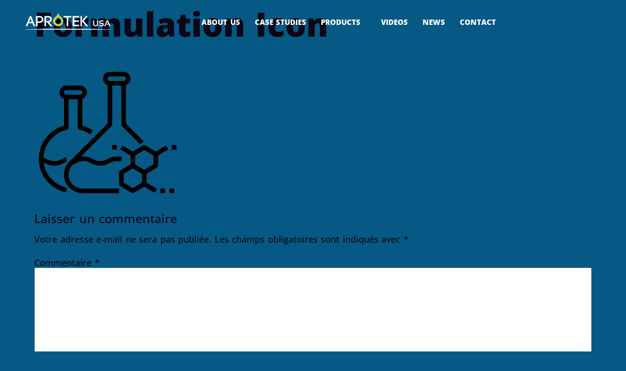

--- FILE ---
content_type: text/html; charset=UTF-8
request_url: https://aprotekusa.com/about-us/oil/
body_size: 16585
content:
<!doctype html>
<html lang="fr-FR" prefix="og: http://ogp.me/ns#">
<head>
<meta charset="UTF-8">
<title>Formulation Icon &#124; Aprotek USA</title>


<!-- SEO by Squirrly SEO 12.4.15 - https://plugin.squirrly.co/ -->

<meta name="robots" content="index,follow">
<meta name="googlebot" content="index,follow,max-snippet:-1,max-image-preview:large,max-video-preview:-1">
<meta name="bingbot" content="index,follow,max-snippet:-1,max-image-preview:large,max-video-preview:-1">

<link rel="alternate" type="application/rss+xml" href="https://aprotekusa.com/sitemap.xml" />

<meta name="dc.language" content="fr" />
<meta name="dc.language.iso" content="fr_FR" />
<meta name="dc.publisher" content="renadmin" />
<meta name="dc.title" content="Formulation Icon &#124; Aprotek USA" />
<meta name="dc.date.issued" content="2022-02-17" />
<meta name="dc.date.updated" content="2022-02-17 16:54:31" />

<meta property="og:url" content="https://aprotekusa.com/about-us/oil/" />
<meta property="og:title" content="Formulation Icon &#124; Aprotek USA" />
<meta property="og:description" content="" />
<meta property="og:type" content="website" />
<meta property="og:image" content="https://aprotekusa.com/wp-content/uploads/2022/02/oil.svg" />
<meta property="og:image:width" content="512" />
<meta property="og:image:height" content="512" />
<meta property="og:site_name" content="Aprotek USA" />
<meta property="og:locale" content="fr_FR" />

<meta property="twitter:url" content="https://aprotekusa.com/about-us/oil/" />
<meta property="twitter:title" content="Formulation Icon &#124; Aprotek USA" />
<meta property="twitter:description" content="" />
<meta property="twitter:image" content="https://aprotekusa.com/wp-content/uploads/2022/02/oil.svg" />
<meta property="twitter:domain" content="Aprotek USA" />
<meta property="twitter:card" content="summary_large_image" />
<meta property="twitter:creator" content="@twitter" />
<meta property="twitter:site" content="@twitter" />
<script async src='https://www.googletagmanager.com/gtag/js?id=G-FNR3H3X73B'></script><script>window.dataLayer = window.dataLayer || [];function gtag(){dataLayer.push(arguments);}gtag('js', new Date());gtag('config', 'G-FNR3H3X73B');</script>
<script type="application/ld+json">{"@context":"https://schema.org","@graph":[{"@type":"WebSite","@id":"https://aprotekusa.com/about-us/oil/#website","url":"https://aprotekusa.com/about-us/oil/","name":"APROTEK USA","headline":"","mainEntityOfPage":{"@type":"WebPage","url":"https://aprotekusa.com/about-us/oil/"},"datePublished":"2022-02-17T08:54:19-08:00","dateModified":"2022-02-17T08:54:31-08:00","image":{"@type":"ImageObject","url":"https://aprotekusa.com/wp-content/uploads/2022/02/oil.svg","height":512,"width":512},"potentialAction":{"@type":"SearchAction","target":"https://aprotekusa.com/?s={search_term_string}","query-input":"required name=search_term_string"},"author":{"@type":"Person","@id":"https://aprotekusa.com/author/renadmin/#person","url":"https://aprotekusa.com/author/renadmin/","name":"renadmin"},"publisher":{"@type":"Organization","@id":"https://aprotekusa.com/about-us/oil/#Organization","url":"https://aprotekusa.com/about-us/oil/","name":"APROTEK USA","logo":{"@type":"ImageObject","url":"https://aprotekusa.com/wp-content/uploads/2022/01/AprotekUSA-Logo-with-Slogan.svg","@id":"https://aprotekusa.com/about-us/oil/#logo","width":null,"height":null,"caption":"APROTEK USA"},"description":"Turning liquids into solids.","sameAs":["https://twitter.com/twitter"]}}]}</script>
<!-- /SEO by Squirrly SEO - WordPress SEO Plugin -->



	
	<meta name="viewport" content="width=device-width, initial-scale=1">
	<link rel="profile" href="https://gmpg.org/xfn/11">
	
<script id="cookieyes" type="text/javascript" src="https://cdn-cookieyes.com/client_data/93ba678598644b56f685cb27/script.js"></script><link rel="alternate" type="application/rss+xml" title="Aprotek USA &raquo; Flux" href="https://aprotekusa.com/feed/" />
<link rel="alternate" type="application/rss+xml" title="Aprotek USA &raquo; Flux des commentaires" href="https://aprotekusa.com/comments/feed/" />
<link rel="alternate" type="application/rss+xml" title="Aprotek USA &raquo; Formulation Icon Flux des commentaires" href="https://aprotekusa.com/about-us/oil/feed/" />
<link rel="alternate" title="oEmbed (JSON)" type="application/json+oembed" href="https://aprotekusa.com/wp-json/oembed/1.0/embed?url=https%3A%2F%2Faprotekusa.com%2Fabout-us%2Foil%2F" />
<link rel="alternate" title="oEmbed (XML)" type="text/xml+oembed" href="https://aprotekusa.com/wp-json/oembed/1.0/embed?url=https%3A%2F%2Faprotekusa.com%2Fabout-us%2Foil%2F&#038;format=xml" />
<style id='wp-img-auto-sizes-contain-inline-css'>
img:is([sizes=auto i],[sizes^="auto," i]){contain-intrinsic-size:3000px 1500px}
/*# sourceURL=wp-img-auto-sizes-contain-inline-css */
</style>
<link rel='stylesheet' id='aca33b9c04-css' href='https://aprotekusa.com/wp-content/plugins/squirrly-seo/view/assets/css/frontend.min.css?ver=12.4.15' media='all' />
<style id='wp-emoji-styles-inline-css'>

	img.wp-smiley, img.emoji {
		display: inline !important;
		border: none !important;
		box-shadow: none !important;
		height: 1em !important;
		width: 1em !important;
		margin: 0 0.07em !important;
		vertical-align: -0.1em !important;
		background: none !important;
		padding: 0 !important;
	}
/*# sourceURL=wp-emoji-styles-inline-css */
</style>
<link rel='stylesheet' id='wp-block-library-css' href='https://aprotekusa.com/wp-includes/css/dist/block-library/style.min.css?ver=6.9' media='all' />
<style id='global-styles-inline-css'>
:root{--wp--preset--aspect-ratio--square: 1;--wp--preset--aspect-ratio--4-3: 4/3;--wp--preset--aspect-ratio--3-4: 3/4;--wp--preset--aspect-ratio--3-2: 3/2;--wp--preset--aspect-ratio--2-3: 2/3;--wp--preset--aspect-ratio--16-9: 16/9;--wp--preset--aspect-ratio--9-16: 9/16;--wp--preset--color--black: #000000;--wp--preset--color--cyan-bluish-gray: #abb8c3;--wp--preset--color--white: #ffffff;--wp--preset--color--pale-pink: #f78da7;--wp--preset--color--vivid-red: #cf2e2e;--wp--preset--color--luminous-vivid-orange: #ff6900;--wp--preset--color--luminous-vivid-amber: #fcb900;--wp--preset--color--light-green-cyan: #7bdcb5;--wp--preset--color--vivid-green-cyan: #00d084;--wp--preset--color--pale-cyan-blue: #8ed1fc;--wp--preset--color--vivid-cyan-blue: #0693e3;--wp--preset--color--vivid-purple: #9b51e0;--wp--preset--gradient--vivid-cyan-blue-to-vivid-purple: linear-gradient(135deg,rgb(6,147,227) 0%,rgb(155,81,224) 100%);--wp--preset--gradient--light-green-cyan-to-vivid-green-cyan: linear-gradient(135deg,rgb(122,220,180) 0%,rgb(0,208,130) 100%);--wp--preset--gradient--luminous-vivid-amber-to-luminous-vivid-orange: linear-gradient(135deg,rgb(252,185,0) 0%,rgb(255,105,0) 100%);--wp--preset--gradient--luminous-vivid-orange-to-vivid-red: linear-gradient(135deg,rgb(255,105,0) 0%,rgb(207,46,46) 100%);--wp--preset--gradient--very-light-gray-to-cyan-bluish-gray: linear-gradient(135deg,rgb(238,238,238) 0%,rgb(169,184,195) 100%);--wp--preset--gradient--cool-to-warm-spectrum: linear-gradient(135deg,rgb(74,234,220) 0%,rgb(151,120,209) 20%,rgb(207,42,186) 40%,rgb(238,44,130) 60%,rgb(251,105,98) 80%,rgb(254,248,76) 100%);--wp--preset--gradient--blush-light-purple: linear-gradient(135deg,rgb(255,206,236) 0%,rgb(152,150,240) 100%);--wp--preset--gradient--blush-bordeaux: linear-gradient(135deg,rgb(254,205,165) 0%,rgb(254,45,45) 50%,rgb(107,0,62) 100%);--wp--preset--gradient--luminous-dusk: linear-gradient(135deg,rgb(255,203,112) 0%,rgb(199,81,192) 50%,rgb(65,88,208) 100%);--wp--preset--gradient--pale-ocean: linear-gradient(135deg,rgb(255,245,203) 0%,rgb(182,227,212) 50%,rgb(51,167,181) 100%);--wp--preset--gradient--electric-grass: linear-gradient(135deg,rgb(202,248,128) 0%,rgb(113,206,126) 100%);--wp--preset--gradient--midnight: linear-gradient(135deg,rgb(2,3,129) 0%,rgb(40,116,252) 100%);--wp--preset--font-size--small: 13px;--wp--preset--font-size--medium: 20px;--wp--preset--font-size--large: 36px;--wp--preset--font-size--x-large: 42px;--wp--preset--spacing--20: 0.44rem;--wp--preset--spacing--30: 0.67rem;--wp--preset--spacing--40: 1rem;--wp--preset--spacing--50: 1.5rem;--wp--preset--spacing--60: 2.25rem;--wp--preset--spacing--70: 3.38rem;--wp--preset--spacing--80: 5.06rem;--wp--preset--shadow--natural: 6px 6px 9px rgba(0, 0, 0, 0.2);--wp--preset--shadow--deep: 12px 12px 50px rgba(0, 0, 0, 0.4);--wp--preset--shadow--sharp: 6px 6px 0px rgba(0, 0, 0, 0.2);--wp--preset--shadow--outlined: 6px 6px 0px -3px rgb(255, 255, 255), 6px 6px rgb(0, 0, 0);--wp--preset--shadow--crisp: 6px 6px 0px rgb(0, 0, 0);}:root { --wp--style--global--content-size: 800px;--wp--style--global--wide-size: 1200px; }:where(body) { margin: 0; }.wp-site-blocks > .alignleft { float: left; margin-right: 2em; }.wp-site-blocks > .alignright { float: right; margin-left: 2em; }.wp-site-blocks > .aligncenter { justify-content: center; margin-left: auto; margin-right: auto; }:where(.wp-site-blocks) > * { margin-block-start: 24px; margin-block-end: 0; }:where(.wp-site-blocks) > :first-child { margin-block-start: 0; }:where(.wp-site-blocks) > :last-child { margin-block-end: 0; }:root { --wp--style--block-gap: 24px; }:root :where(.is-layout-flow) > :first-child{margin-block-start: 0;}:root :where(.is-layout-flow) > :last-child{margin-block-end: 0;}:root :where(.is-layout-flow) > *{margin-block-start: 24px;margin-block-end: 0;}:root :where(.is-layout-constrained) > :first-child{margin-block-start: 0;}:root :where(.is-layout-constrained) > :last-child{margin-block-end: 0;}:root :where(.is-layout-constrained) > *{margin-block-start: 24px;margin-block-end: 0;}:root :where(.is-layout-flex){gap: 24px;}:root :where(.is-layout-grid){gap: 24px;}.is-layout-flow > .alignleft{float: left;margin-inline-start: 0;margin-inline-end: 2em;}.is-layout-flow > .alignright{float: right;margin-inline-start: 2em;margin-inline-end: 0;}.is-layout-flow > .aligncenter{margin-left: auto !important;margin-right: auto !important;}.is-layout-constrained > .alignleft{float: left;margin-inline-start: 0;margin-inline-end: 2em;}.is-layout-constrained > .alignright{float: right;margin-inline-start: 2em;margin-inline-end: 0;}.is-layout-constrained > .aligncenter{margin-left: auto !important;margin-right: auto !important;}.is-layout-constrained > :where(:not(.alignleft):not(.alignright):not(.alignfull)){max-width: var(--wp--style--global--content-size);margin-left: auto !important;margin-right: auto !important;}.is-layout-constrained > .alignwide{max-width: var(--wp--style--global--wide-size);}body .is-layout-flex{display: flex;}.is-layout-flex{flex-wrap: wrap;align-items: center;}.is-layout-flex > :is(*, div){margin: 0;}body .is-layout-grid{display: grid;}.is-layout-grid > :is(*, div){margin: 0;}body{padding-top: 0px;padding-right: 0px;padding-bottom: 0px;padding-left: 0px;}a:where(:not(.wp-element-button)){text-decoration: underline;}:root :where(.wp-element-button, .wp-block-button__link){background-color: #32373c;border-width: 0;color: #fff;font-family: inherit;font-size: inherit;font-style: inherit;font-weight: inherit;letter-spacing: inherit;line-height: inherit;padding-top: calc(0.667em + 2px);padding-right: calc(1.333em + 2px);padding-bottom: calc(0.667em + 2px);padding-left: calc(1.333em + 2px);text-decoration: none;text-transform: inherit;}.has-black-color{color: var(--wp--preset--color--black) !important;}.has-cyan-bluish-gray-color{color: var(--wp--preset--color--cyan-bluish-gray) !important;}.has-white-color{color: var(--wp--preset--color--white) !important;}.has-pale-pink-color{color: var(--wp--preset--color--pale-pink) !important;}.has-vivid-red-color{color: var(--wp--preset--color--vivid-red) !important;}.has-luminous-vivid-orange-color{color: var(--wp--preset--color--luminous-vivid-orange) !important;}.has-luminous-vivid-amber-color{color: var(--wp--preset--color--luminous-vivid-amber) !important;}.has-light-green-cyan-color{color: var(--wp--preset--color--light-green-cyan) !important;}.has-vivid-green-cyan-color{color: var(--wp--preset--color--vivid-green-cyan) !important;}.has-pale-cyan-blue-color{color: var(--wp--preset--color--pale-cyan-blue) !important;}.has-vivid-cyan-blue-color{color: var(--wp--preset--color--vivid-cyan-blue) !important;}.has-vivid-purple-color{color: var(--wp--preset--color--vivid-purple) !important;}.has-black-background-color{background-color: var(--wp--preset--color--black) !important;}.has-cyan-bluish-gray-background-color{background-color: var(--wp--preset--color--cyan-bluish-gray) !important;}.has-white-background-color{background-color: var(--wp--preset--color--white) !important;}.has-pale-pink-background-color{background-color: var(--wp--preset--color--pale-pink) !important;}.has-vivid-red-background-color{background-color: var(--wp--preset--color--vivid-red) !important;}.has-luminous-vivid-orange-background-color{background-color: var(--wp--preset--color--luminous-vivid-orange) !important;}.has-luminous-vivid-amber-background-color{background-color: var(--wp--preset--color--luminous-vivid-amber) !important;}.has-light-green-cyan-background-color{background-color: var(--wp--preset--color--light-green-cyan) !important;}.has-vivid-green-cyan-background-color{background-color: var(--wp--preset--color--vivid-green-cyan) !important;}.has-pale-cyan-blue-background-color{background-color: var(--wp--preset--color--pale-cyan-blue) !important;}.has-vivid-cyan-blue-background-color{background-color: var(--wp--preset--color--vivid-cyan-blue) !important;}.has-vivid-purple-background-color{background-color: var(--wp--preset--color--vivid-purple) !important;}.has-black-border-color{border-color: var(--wp--preset--color--black) !important;}.has-cyan-bluish-gray-border-color{border-color: var(--wp--preset--color--cyan-bluish-gray) !important;}.has-white-border-color{border-color: var(--wp--preset--color--white) !important;}.has-pale-pink-border-color{border-color: var(--wp--preset--color--pale-pink) !important;}.has-vivid-red-border-color{border-color: var(--wp--preset--color--vivid-red) !important;}.has-luminous-vivid-orange-border-color{border-color: var(--wp--preset--color--luminous-vivid-orange) !important;}.has-luminous-vivid-amber-border-color{border-color: var(--wp--preset--color--luminous-vivid-amber) !important;}.has-light-green-cyan-border-color{border-color: var(--wp--preset--color--light-green-cyan) !important;}.has-vivid-green-cyan-border-color{border-color: var(--wp--preset--color--vivid-green-cyan) !important;}.has-pale-cyan-blue-border-color{border-color: var(--wp--preset--color--pale-cyan-blue) !important;}.has-vivid-cyan-blue-border-color{border-color: var(--wp--preset--color--vivid-cyan-blue) !important;}.has-vivid-purple-border-color{border-color: var(--wp--preset--color--vivid-purple) !important;}.has-vivid-cyan-blue-to-vivid-purple-gradient-background{background: var(--wp--preset--gradient--vivid-cyan-blue-to-vivid-purple) !important;}.has-light-green-cyan-to-vivid-green-cyan-gradient-background{background: var(--wp--preset--gradient--light-green-cyan-to-vivid-green-cyan) !important;}.has-luminous-vivid-amber-to-luminous-vivid-orange-gradient-background{background: var(--wp--preset--gradient--luminous-vivid-amber-to-luminous-vivid-orange) !important;}.has-luminous-vivid-orange-to-vivid-red-gradient-background{background: var(--wp--preset--gradient--luminous-vivid-orange-to-vivid-red) !important;}.has-very-light-gray-to-cyan-bluish-gray-gradient-background{background: var(--wp--preset--gradient--very-light-gray-to-cyan-bluish-gray) !important;}.has-cool-to-warm-spectrum-gradient-background{background: var(--wp--preset--gradient--cool-to-warm-spectrum) !important;}.has-blush-light-purple-gradient-background{background: var(--wp--preset--gradient--blush-light-purple) !important;}.has-blush-bordeaux-gradient-background{background: var(--wp--preset--gradient--blush-bordeaux) !important;}.has-luminous-dusk-gradient-background{background: var(--wp--preset--gradient--luminous-dusk) !important;}.has-pale-ocean-gradient-background{background: var(--wp--preset--gradient--pale-ocean) !important;}.has-electric-grass-gradient-background{background: var(--wp--preset--gradient--electric-grass) !important;}.has-midnight-gradient-background{background: var(--wp--preset--gradient--midnight) !important;}.has-small-font-size{font-size: var(--wp--preset--font-size--small) !important;}.has-medium-font-size{font-size: var(--wp--preset--font-size--medium) !important;}.has-large-font-size{font-size: var(--wp--preset--font-size--large) !important;}.has-x-large-font-size{font-size: var(--wp--preset--font-size--x-large) !important;}
:root :where(.wp-block-pullquote){font-size: 1.5em;line-height: 1.6;}
/*# sourceURL=global-styles-inline-css */
</style>
<link rel='stylesheet' id='hello-elementor-css' href='https://aprotekusa.com/wp-content/themes/hello-elementor/style.min.css?ver=3.3.0' media='all' />
<link rel='stylesheet' id='hello-elementor-theme-style-css' href='https://aprotekusa.com/wp-content/themes/hello-elementor/theme.min.css?ver=3.3.0' media='all' />
<link rel='stylesheet' id='hello-elementor-header-footer-css' href='https://aprotekusa.com/wp-content/themes/hello-elementor/header-footer.min.css?ver=3.3.0' media='all' />
<link rel='stylesheet' id='elementor-frontend-css' href='https://aprotekusa.com/wp-content/plugins/elementor/assets/css/frontend.min.css?ver=3.34.2' media='all' />
<style id='elementor-frontend-inline-css'>
.elementor-kit-8{--e-global-color-primary:#055984;--e-global-color-secondary:#B1D56C;--e-global-color-text:#383838;--e-global-color-accent:#4195C4;--e-global-color-a813e2b:#0B0515;--e-global-color-d93d09e:#FFFFFF;--e-global-typography-primary-font-family:"Source Sans Pro";--e-global-typography-primary-font-weight:600;--e-global-typography-secondary-font-family:"Source Sans Pro";--e-global-typography-secondary-font-weight:400;--e-global-typography-text-font-family:"Source Sans Pro";--e-global-typography-text-font-weight:400;--e-global-typography-accent-font-family:"Source Sans Pro";--e-global-typography-accent-font-weight:500;background-color:var( --e-global-color-primary );color:#0B0515;font-family:"Open Sans", Sans-serif;font-size:18px;font-weight:500;line-height:24px;word-spacing:1.5px;}.elementor-kit-8 button,.elementor-kit-8 input[type="button"],.elementor-kit-8 input[type="submit"],.elementor-kit-8 .elementor-button{background-color:var( --e-global-color-primary );font-family:"Open Sans", Sans-serif;font-weight:700;text-transform:uppercase;font-style:normal;text-decoration:none;color:#FFFFFF;border-radius:5px 5px 5px 5px;}.elementor-kit-8 button:hover,.elementor-kit-8 button:focus,.elementor-kit-8 input[type="button"]:hover,.elementor-kit-8 input[type="button"]:focus,.elementor-kit-8 input[type="submit"]:hover,.elementor-kit-8 input[type="submit"]:focus,.elementor-kit-8 .elementor-button:hover,.elementor-kit-8 .elementor-button:focus{background-color:var( --e-global-color-secondary );border-radius:5px 5px 5px 5px;}.elementor-kit-8 e-page-transition{background-color:#FFBC7D;}.elementor-kit-8 p{margin-block-end:22px;}.elementor-kit-8 a{color:#0B0515;text-decoration:underline;}.elementor-kit-8 h1{color:#0B0515;font-family:"Open Sans", Sans-serif;font-size:68px;font-weight:800;}.elementor-kit-8 h2{color:#0B0515;font-family:"Open Sans", Sans-serif;font-size:25px;}.elementor-kit-8 h3{color:#0B0515;font-family:"Open Sans", Sans-serif;font-size:20px;}.elementor-kit-8 h4{color:#0B0515;font-family:"Open Sans", Sans-serif;}.elementor-kit-8 h5{color:#0B0515;font-family:"Open Sans", Sans-serif;}.elementor-kit-8 h6{color:#0B0515;font-family:"Open Sans", Sans-serif;}.elementor-section.elementor-section-boxed > .elementor-container{max-width:1140px;}.e-con{--container-max-width:1140px;}.elementor-widget:not(:last-child){margin-block-end:20px;}.elementor-element{--widgets-spacing:20px 20px;--widgets-spacing-row:20px;--widgets-spacing-column:20px;}{}h1.entry-title{display:var(--page-title-display);}.site-header{padding-inline-end:0px;padding-inline-start:0px;}@media(max-width:1024px){.elementor-kit-8{font-size:18px;}.elementor-kit-8 h1{font-size:48px;line-height:0.9em;}.elementor-section.elementor-section-boxed > .elementor-container{max-width:1024px;}.e-con{--container-max-width:1024px;}}@media(max-width:767px){.elementor-kit-8{font-size:16px;}.elementor-kit-8 h1{font-size:38px;}.elementor-section.elementor-section-boxed > .elementor-container{max-width:767px;}.e-con{--container-max-width:767px;}}/* Start Custom Fonts CSS */@font-face {
	font-family: 'Source Sans Pro';
	font-style: normal;
	font-weight: normal;
	font-display: auto;
	src: url('https://aprotekusa.com/wp-content/uploads/2022/02/source-sans-pro-v18-latin-regular.eot');
	src: url('https://aprotekusa.com/wp-content/uploads/2022/02/source-sans-pro-v18-latin-regular.eot?#iefix') format('embedded-opentype'),
		url('https://aprotekusa.com/wp-content/uploads/2022/02/source-sans-pro-v18-latin-regular.woff2') format('woff2'),
		url('https://aprotekusa.com/wp-content/uploads/2022/02/source-sans-pro-v18-latin-regular.woff') format('woff'),
		url('https://aprotekusa.com/wp-content/uploads/2022/02/source-sans-pro-v18-latin-regular.ttf') format('truetype'),
		url('https://aprotekusa.com/wp-content/uploads/2022/02/source-sans-pro-v18-latin-regular.svg#SourceSansPro') format('svg');
}
/* End Custom Fonts CSS */
.elementor-98 .elementor-element.elementor-element-77a1141 > .elementor-container{min-height:90px;}.elementor-98 .elementor-element.elementor-element-77a1141{margin-top:0px;margin-bottom:-90px;padding:0px 50px 0px 50px;z-index:10;}.elementor-bc-flex-widget .elementor-98 .elementor-element.elementor-element-acc072f.elementor-column .elementor-widget-wrap{align-items:center;}.elementor-98 .elementor-element.elementor-element-acc072f.elementor-column.elementor-element[data-element_type="column"] > .elementor-widget-wrap.elementor-element-populated{align-content:center;align-items:center;}.elementor-98 .elementor-element.elementor-element-acc072f > .elementor-element-populated{margin:0px 0px 0px 0px;--e-column-margin-right:0px;--e-column-margin-left:0px;padding:0px 0px 0px 0px;}.elementor-98 .elementor-element.elementor-element-27d55dd{width:var( --container-widget-width, 15% );max-width:15%;--container-widget-width:15%;--container-widget-flex-grow:0;align-self:center;text-align:start;}.elementor-98 .elementor-element.elementor-element-27d55dd img{width:100%;}
					.elementor-98 .elementor-element.elementor-element-4230b44 .elementskit-navbar-nav .elementskit-submenu-panel > li > a:hover,
					.elementor-98 .elementor-element.elementor-element-4230b44 .elementskit-navbar-nav .elementskit-submenu-panel > li > a:focus,
					.elementor-98 .elementor-element.elementor-element-4230b44 .elementskit-navbar-nav .elementskit-submenu-panel > li > a:active,
					.elementor-98 .elementor-element.elementor-element-4230b44 .elementskit-navbar-nav .elementskit-submenu-panel > li:hover > a{background-color:#B1D56C57;}.elementor-98 .elementor-element.elementor-element-4230b44 .elementskit-menu-hamburger{background-color:#02010100;float:right;border-style:solid;border-color:#FFFFFF00;}.elementor-98 .elementor-element.elementor-element-4230b44 .elementskit-menu-close{background-color:#05598400;border-style:solid;border-color:#02010100;}.elementor-98 .elementor-element.elementor-element-4230b44 .elementskit-menu-close:hover{background-color:#FFFFFF00;color:var( --e-global-color-secondary );}.elementor-98 .elementor-element.elementor-element-4230b44{width:var( --container-widget-width, 68% );max-width:68%;--container-widget-width:68%;--container-widget-flex-grow:0;align-self:center;}.elementor-98 .elementor-element.elementor-element-4230b44 .elementskit-menu-container{height:80px;border-radius:0px 0px 0px 0px;}.elementor-98 .elementor-element.elementor-element-4230b44 .elementskit-navbar-nav > li > a{font-family:"Open Sans", Sans-serif;font-weight:800;color:#FFFFFF;padding:0px 15px 0px 15px;}.elementor-98 .elementor-element.elementor-element-4230b44 .elementskit-navbar-nav > li > a:hover{color:var( --e-global-color-secondary );}.elementor-98 .elementor-element.elementor-element-4230b44 .elementskit-navbar-nav > li > a:focus{color:var( --e-global-color-secondary );}.elementor-98 .elementor-element.elementor-element-4230b44 .elementskit-navbar-nav > li > a:active{color:var( --e-global-color-secondary );}.elementor-98 .elementor-element.elementor-element-4230b44 .elementskit-navbar-nav > li:hover > a{color:var( --e-global-color-secondary );}.elementor-98 .elementor-element.elementor-element-4230b44 .elementskit-navbar-nav > li:hover > a .elementskit-submenu-indicator{color:var( --e-global-color-secondary );}.elementor-98 .elementor-element.elementor-element-4230b44 .elementskit-navbar-nav > li > a:hover .elementskit-submenu-indicator{color:var( --e-global-color-secondary );}.elementor-98 .elementor-element.elementor-element-4230b44 .elementskit-navbar-nav > li > a:focus .elementskit-submenu-indicator{color:var( --e-global-color-secondary );}.elementor-98 .elementor-element.elementor-element-4230b44 .elementskit-navbar-nav > li > a:active .elementskit-submenu-indicator{color:var( --e-global-color-secondary );}.elementor-98 .elementor-element.elementor-element-4230b44 .elementskit-navbar-nav > li.current-menu-item > a{color:var( --e-global-color-secondary );}.elementor-98 .elementor-element.elementor-element-4230b44 .elementskit-navbar-nav > li.current-menu-ancestor > a{color:var( --e-global-color-secondary );}.elementor-98 .elementor-element.elementor-element-4230b44 .elementskit-navbar-nav > li.current-menu-ancestor > a .elementskit-submenu-indicator{color:var( --e-global-color-secondary );}.elementor-98 .elementor-element.elementor-element-4230b44 .elementskit-navbar-nav > li > a .elementskit-submenu-indicator{color:#101010;fill:#101010;}.elementor-98 .elementor-element.elementor-element-4230b44 .elementskit-navbar-nav > li > a .ekit-submenu-indicator-icon{color:#101010;fill:#101010;}.elementor-98 .elementor-element.elementor-element-4230b44 .elementskit-navbar-nav .elementskit-submenu-panel > li > a{font-family:"Open Sans", Sans-serif;font-size:14px;font-weight:600;padding:15px 15px 15px 15px;color:#000000;}.elementor-98 .elementor-element.elementor-element-4230b44 .elementskit-navbar-nav .elementskit-submenu-panel > li > a:hover{color:#707070;}.elementor-98 .elementor-element.elementor-element-4230b44 .elementskit-navbar-nav .elementskit-submenu-panel > li > a:focus{color:#707070;}.elementor-98 .elementor-element.elementor-element-4230b44 .elementskit-navbar-nav .elementskit-submenu-panel > li > a:active{color:#707070;}.elementor-98 .elementor-element.elementor-element-4230b44 .elementskit-navbar-nav .elementskit-submenu-panel > li:hover > a{color:#707070;}.elementor-98 .elementor-element.elementor-element-4230b44 .elementskit-navbar-nav .elementskit-submenu-panel > li.current-menu-item > a{color:#707070 !important;}.elementor-98 .elementor-element.elementor-element-4230b44 .elementskit-submenu-panel{padding:15px 0px 15px 0px;}.elementor-98 .elementor-element.elementor-element-4230b44 .elementskit-navbar-nav .elementskit-submenu-panel{border-radius:0px 0px 0px 0px;min-width:220px;}.elementor-98 .elementor-element.elementor-element-4230b44 .elementskit-menu-hamburger .elementskit-menu-hamburger-icon{background-color:#FFFFFF;}.elementor-98 .elementor-element.elementor-element-4230b44 .elementskit-menu-hamburger > .ekit-menu-icon{color:#FFFFFF;}.elementor-98 .elementor-element.elementor-element-4230b44 .elementskit-menu-hamburger:hover .elementskit-menu-hamburger-icon{background-color:var( --e-global-color-secondary );}.elementor-98 .elementor-element.elementor-element-4230b44 .elementskit-menu-hamburger:hover > .ekit-menu-icon{color:var( --e-global-color-secondary );}.elementor-98 .elementor-element.elementor-element-6d4a4ca{width:var( --container-widget-width, 3% );max-width:3%;--container-widget-width:3%;--container-widget-flex-grow:0;align-self:center;}.elementor-98 .elementor-element.elementor-element-6d4a4ca > .elementor-widget-container{padding:5px 0px 0px 0px;}.elementor-98 .elementor-element.elementor-element-6d4a4ca .ekit_navsearch-button :is(i, svg){font-size:20px;}.elementor-98 .elementor-element.elementor-element-6d4a4ca .ekit_navsearch-button, .elementor-98 .elementor-element.elementor-element-6d4a4ca .ekit_search-button{color:#FFFFFF;fill:#FFFFFF;}.elementor-98 .elementor-element.elementor-element-6d4a4ca .ekit_navsearch-button:hover, .elementor-98 .elementor-element.elementor-element-6d4a4ca .ekit_search-button:hover{color:var( --e-global-color-secondary );fill:var( --e-global-color-secondary );}.elementor-98 .elementor-element.elementor-element-6d4a4ca .ekit_navsearch-button{margin:5px 5px 5px 5px;padding:0px 0px 0px 0px;width:40px;height:40px;line-height:40px;text-align:center;}.elementor-theme-builder-content-area{height:400px;}.elementor-location-header:before, .elementor-location-footer:before{content:"";display:table;clear:both;}@media(max-width:1024px){.elementor-98 .elementor-element.elementor-element-27d55dd{width:var( --container-widget-width, 38% );max-width:38%;--container-widget-width:38%;--container-widget-flex-grow:0;}.elementor-98 .elementor-element.elementor-element-4230b44{width:var( --container-widget-width, 32% );max-width:32%;--container-widget-width:32%;--container-widget-flex-grow:0;}.elementor-98 .elementor-element.elementor-element-4230b44 .elementskit-nav-identity-panel{padding:10px 0px 10px 0px;}.elementor-98 .elementor-element.elementor-element-4230b44 .elementskit-menu-container{max-width:426px;border-radius:0px 0px 0px 0px;}.elementor-98 .elementor-element.elementor-element-4230b44 .elementskit-navbar-nav > li > a{font-size:14px;color:#000000;padding:10px 30px 10px 20px;}.elementor-98 .elementor-element.elementor-element-4230b44 .elementskit-navbar-nav > li.current-menu-item > a{color:var( --e-global-color-primary );}.elementor-98 .elementor-element.elementor-element-4230b44 .elementskit-navbar-nav > li.current-menu-ancestor > a{color:var( --e-global-color-primary );}.elementor-98 .elementor-element.elementor-element-4230b44 .elementskit-navbar-nav > li.current-menu-ancestor > a .elementskit-submenu-indicator{color:var( --e-global-color-primary );}.elementor-98 .elementor-element.elementor-element-4230b44 .elementskit-navbar-nav .elementskit-submenu-panel > li > a{font-size:13px;padding:5px 0px 5px 30px;}.elementor-98 .elementor-element.elementor-element-4230b44 .elementskit-menu-hamburger{width:45px;border-radius:3px;}.elementor-98 .elementor-element.elementor-element-4230b44 .elementskit-menu-hamburger > .ekit-menu-icon{font-size:30px;}.elementor-98 .elementor-element.elementor-element-4230b44 .elementskit-menu-close{font-size:27px;margin:0px 0px 0px 0px;width:45px;border-radius:0px;}.elementor-98 .elementor-element.elementor-element-4230b44 .elementskit-nav-logo > img{max-width:225px;max-height:46px;}.elementor-98 .elementor-element.elementor-element-6d4a4ca{--container-widget-width:6%;--container-widget-flex-grow:0;width:var( --container-widget-width, 6% );max-width:6%;}}@media(max-width:767px){.elementor-98 .elementor-element.elementor-element-77a1141{margin-top:0px;margin-bottom:0px;padding:10px 20px 0px 20px;}.elementor-98 .elementor-element.elementor-element-acc072f > .elementor-element-populated{margin:0px 0px 0px 0px;--e-column-margin-right:0px;--e-column-margin-left:0px;padding:0px 0px 0px 0px;}.elementor-98 .elementor-element.elementor-element-27d55dd{width:var( --container-widget-width, 75% );max-width:75%;--container-widget-width:75%;--container-widget-flex-grow:0;text-align:center;}.elementor-98 .elementor-element.elementor-element-27d55dd img{width:100%;}.elementor-98 .elementor-element.elementor-element-4230b44{width:var( --container-widget-width, 25% );max-width:25%;--container-widget-width:25%;--container-widget-flex-grow:0;}.elementor-98 .elementor-element.elementor-element-4230b44 > .elementor-widget-container{margin:0px 0px 0px 0px;}.elementor-98 .elementor-element.elementor-element-4230b44 .elementskit-menu-container{max-width:275px;}.elementor-98 .elementor-element.elementor-element-4230b44 .elementskit-navbar-nav > li > a{font-size:12px;word-spacing:0.3em;color:var( --e-global-color-text );padding:10px 30px 5px 20px;}.elementor-98 .elementor-element.elementor-element-4230b44 .elementskit-navbar-nav > li.current-menu-item > a{color:var( --e-global-color-primary );}.elementor-98 .elementor-element.elementor-element-4230b44 .elementskit-navbar-nav > li.current-menu-ancestor > a{color:var( --e-global-color-primary );}.elementor-98 .elementor-element.elementor-element-4230b44 .elementskit-navbar-nav > li.current-menu-ancestor > a .elementskit-submenu-indicator{color:var( --e-global-color-primary );}.elementor-98 .elementor-element.elementor-element-4230b44 .elementskit-navbar-nav .elementskit-submenu-panel > li > a{font-size:12px;}.elementor-98 .elementor-element.elementor-element-4230b44 .elementskit-menu-hamburger > .ekit-menu-icon{font-size:30px;}.elementor-98 .elementor-element.elementor-element-4230b44 .elementskit-menu-close{font-size:27px;}.elementor-98 .elementor-element.elementor-element-4230b44 .elementskit-nav-logo > img{max-width:0px;max-height:0px;}}/* Start custom CSS for section, class: .elementor-element-77a1141 */.elementor-98 .elementor-element.elementor-element-77a1141.elementor-sticky--effects{
background-color: rgba(0,0,0,0.5)!important
}

.elementor-98 .elementor-element.elementor-element-77a1141{
transition: background-color 1s ease !important;
}

.elementor-98 .elementor-element.elementor-element-77a1141.elementor-sticky--effects >.elementor-container{
min-height: 70px;
}

.elementor-98 .elementor-element.elementor-element-77a1141 > .elementor-container{
transition: min-height 1s ease !important;
}

.logo img {
max-width: 300px;
height: auto;
transition: all 0.5s ease;
}

.elementor-sticky--effects .logo img {
max-width: 200px;
height: auto;
}/* End custom CSS */
.elementor-143 .elementor-element.elementor-element-831d149:not(.elementor-motion-effects-element-type-background), .elementor-143 .elementor-element.elementor-element-831d149 > .elementor-motion-effects-container > .elementor-motion-effects-layer{background-color:var( --e-global-color-secondary );}.elementor-143 .elementor-element.elementor-element-831d149{transition:background 0.3s, border 0.3s, border-radius 0.3s, box-shadow 0.3s;padding:25px 0px 25px 0px;}.elementor-143 .elementor-element.elementor-element-831d149 > .elementor-background-overlay{transition:background 0.3s, border-radius 0.3s, opacity 0.3s;}.elementor-143 .elementor-element.elementor-element-4fc6924{text-align:center;font-family:"Source Sans Pro", Sans-serif;font-size:27px;color:var( --e-global-color-d93d09e );}.elementor-143 .elementor-element.elementor-element-d1dafa6:not(.elementor-motion-effects-element-type-background), .elementor-143 .elementor-element.elementor-element-d1dafa6 > .elementor-motion-effects-container > .elementor-motion-effects-layer{background-color:var( --e-global-color-primary );}.elementor-143 .elementor-element.elementor-element-d1dafa6{transition:background 0.3s, border 0.3s, border-radius 0.3s, box-shadow 0.3s;padding:25px 175px 0px 175px;}.elementor-143 .elementor-element.elementor-element-d1dafa6 > .elementor-background-overlay{transition:background 0.3s, border-radius 0.3s, opacity 0.3s;}.elementor-143 .elementor-element.elementor-element-db55dc6{width:var( --container-widget-width, 100% );max-width:100%;--container-widget-width:100%;--container-widget-flex-grow:0;align-self:center;text-align:start;}.elementor-143 .elementor-element.elementor-element-db55dc6 > .elementor-widget-container{padding:0px 170px 0px 0px;}.elementor-143 .elementor-element.elementor-element-db55dc6 img{width:1000px;max-width:193px;}.elementor-143 .elementor-element.elementor-element-eccef7c{width:initial;max-width:initial;align-self:center;text-align:start;}.elementor-143 .elementor-element.elementor-element-eccef7c .elementor-heading-title{font-family:"Source Sans Pro", Sans-serif;font-size:13px;text-transform:uppercase;color:var( --e-global-color-secondary );}.elementor-143 .elementor-element.elementor-element-d8d4ac5{width:var( --container-widget-width, 80% );max-width:80%;--container-widget-width:80%;--container-widget-flex-grow:0;align-self:center;font-family:"Source Sans Pro", Sans-serif;font-size:14px;font-weight:400;line-height:18px;color:#FFFFFF;}.elementor-143 .elementor-element.elementor-element-d8d4ac5 > .elementor-widget-container{margin:10px 0px -20px 0px;}.elementor-143 .elementor-element.elementor-element-3e6876c > .elementor-widget-container{margin:0px 0px 0px -13px;padding:0px 0px 0px 0px;}.elementor-143 .elementor-element.elementor-element-3e6876c{text-align:start;}.elementor-143 .elementor-element.elementor-element-3e6876c img{width:46%;box-shadow:0px 0px 10px 0px rgba(0, 0, 0, 0);}.elementor-143 .elementor-element.elementor-element-49d2a8e7{width:var( --container-widget-width, 33.333% );max-width:33.333%;--container-widget-width:33.333%;--container-widget-flex-grow:0;align-self:flex-start;--e-icon-list-icon-size:0px;--icon-vertical-offset:0px;}.elementor-143 .elementor-element.elementor-element-49d2a8e7 .elementor-icon-list-items:not(.elementor-inline-items) .elementor-icon-list-item:not(:last-child){padding-block-end:calc(5px/2);}.elementor-143 .elementor-element.elementor-element-49d2a8e7 .elementor-icon-list-items:not(.elementor-inline-items) .elementor-icon-list-item:not(:first-child){margin-block-start:calc(5px/2);}.elementor-143 .elementor-element.elementor-element-49d2a8e7 .elementor-icon-list-items.elementor-inline-items .elementor-icon-list-item{margin-inline:calc(5px/2);}.elementor-143 .elementor-element.elementor-element-49d2a8e7 .elementor-icon-list-items.elementor-inline-items{margin-inline:calc(-5px/2);}.elementor-143 .elementor-element.elementor-element-49d2a8e7 .elementor-icon-list-items.elementor-inline-items .elementor-icon-list-item:after{inset-inline-end:calc(-5px/2);}.elementor-143 .elementor-element.elementor-element-49d2a8e7 .elementor-icon-list-icon i{transition:color 0.3s;}.elementor-143 .elementor-element.elementor-element-49d2a8e7 .elementor-icon-list-icon svg{transition:fill 0.3s;}.elementor-143 .elementor-element.elementor-element-49d2a8e7 .elementor-icon-list-icon{padding-inline-end:0px;}.elementor-143 .elementor-element.elementor-element-49d2a8e7 .elementor-icon-list-item > .elementor-icon-list-text, .elementor-143 .elementor-element.elementor-element-49d2a8e7 .elementor-icon-list-item > a{font-family:"Source Sans Pro", Sans-serif;font-size:14px;font-weight:400;text-decoration:none;}.elementor-143 .elementor-element.elementor-element-49d2a8e7 .elementor-icon-list-text{color:rgba(255,255,255,0.79);transition:color 0.3s;}.elementor-143 .elementor-element.elementor-element-3055d974{width:var( --container-widget-width, 33.333% );max-width:33.333%;--container-widget-width:33.333%;--container-widget-flex-grow:0;align-self:flex-start;--e-icon-list-icon-size:0px;--icon-vertical-offset:0px;}.elementor-143 .elementor-element.elementor-element-3055d974 .elementor-icon-list-items:not(.elementor-inline-items) .elementor-icon-list-item:not(:last-child){padding-block-end:calc(5px/2);}.elementor-143 .elementor-element.elementor-element-3055d974 .elementor-icon-list-items:not(.elementor-inline-items) .elementor-icon-list-item:not(:first-child){margin-block-start:calc(5px/2);}.elementor-143 .elementor-element.elementor-element-3055d974 .elementor-icon-list-items.elementor-inline-items .elementor-icon-list-item{margin-inline:calc(5px/2);}.elementor-143 .elementor-element.elementor-element-3055d974 .elementor-icon-list-items.elementor-inline-items{margin-inline:calc(-5px/2);}.elementor-143 .elementor-element.elementor-element-3055d974 .elementor-icon-list-items.elementor-inline-items .elementor-icon-list-item:after{inset-inline-end:calc(-5px/2);}.elementor-143 .elementor-element.elementor-element-3055d974 .elementor-icon-list-icon i{transition:color 0.3s;}.elementor-143 .elementor-element.elementor-element-3055d974 .elementor-icon-list-icon svg{transition:fill 0.3s;}.elementor-143 .elementor-element.elementor-element-3055d974 .elementor-icon-list-icon{padding-inline-end:0px;}.elementor-143 .elementor-element.elementor-element-3055d974 .elementor-icon-list-item > .elementor-icon-list-text, .elementor-143 .elementor-element.elementor-element-3055d974 .elementor-icon-list-item > a{font-family:"Source Sans Pro", Sans-serif;font-size:14px;font-weight:400;text-decoration:none;}.elementor-143 .elementor-element.elementor-element-3055d974 .elementor-icon-list-text{color:rgba(255,255,255,0.79);transition:color 0.3s;}.elementor-143 .elementor-element.elementor-element-3be10f7f{width:var( --container-widget-width, 33.333% );max-width:33.333%;--container-widget-width:33.333%;--container-widget-flex-grow:0;align-self:flex-start;--e-icon-list-icon-size:0px;--icon-vertical-offset:0px;}.elementor-143 .elementor-element.elementor-element-3be10f7f .elementor-icon-list-items:not(.elementor-inline-items) .elementor-icon-list-item:not(:last-child){padding-block-end:calc(5px/2);}.elementor-143 .elementor-element.elementor-element-3be10f7f .elementor-icon-list-items:not(.elementor-inline-items) .elementor-icon-list-item:not(:first-child){margin-block-start:calc(5px/2);}.elementor-143 .elementor-element.elementor-element-3be10f7f .elementor-icon-list-items.elementor-inline-items .elementor-icon-list-item{margin-inline:calc(5px/2);}.elementor-143 .elementor-element.elementor-element-3be10f7f .elementor-icon-list-items.elementor-inline-items{margin-inline:calc(-5px/2);}.elementor-143 .elementor-element.elementor-element-3be10f7f .elementor-icon-list-items.elementor-inline-items .elementor-icon-list-item:after{inset-inline-end:calc(-5px/2);}.elementor-143 .elementor-element.elementor-element-3be10f7f .elementor-icon-list-icon i{transition:color 0.3s;}.elementor-143 .elementor-element.elementor-element-3be10f7f .elementor-icon-list-icon svg{transition:fill 0.3s;}.elementor-143 .elementor-element.elementor-element-3be10f7f .elementor-icon-list-icon{padding-inline-end:0px;}.elementor-143 .elementor-element.elementor-element-3be10f7f .elementor-icon-list-item > .elementor-icon-list-text, .elementor-143 .elementor-element.elementor-element-3be10f7f .elementor-icon-list-item > a{font-family:"Source Sans Pro", Sans-serif;font-size:14px;font-weight:400;text-decoration:none;}.elementor-143 .elementor-element.elementor-element-3be10f7f .elementor-icon-list-text{color:rgba(255,255,255,0.79);transition:color 0.3s;}.elementor-143 .elementor-element.elementor-element-826d3c4 > .elementor-element-populated{margin:0px 0px 0px 0px;--e-column-margin-right:0px;--e-column-margin-left:0px;padding:10px 10px 10px 10px;}.elementor-143 .elementor-element.elementor-element-486902f{width:var( --container-widget-width, 100% );max-width:100%;--container-widget-width:100%;--container-widget-flex-grow:0;align-self:flex-start;--e-icon-list-icon-size:0px;--icon-vertical-offset:0px;}.elementor-143 .elementor-element.elementor-element-486902f .elementor-icon-list-items:not(.elementor-inline-items) .elementor-icon-list-item:not(:last-child){padding-block-end:calc(5px/2);}.elementor-143 .elementor-element.elementor-element-486902f .elementor-icon-list-items:not(.elementor-inline-items) .elementor-icon-list-item:not(:first-child){margin-block-start:calc(5px/2);}.elementor-143 .elementor-element.elementor-element-486902f .elementor-icon-list-items.elementor-inline-items .elementor-icon-list-item{margin-inline:calc(5px/2);}.elementor-143 .elementor-element.elementor-element-486902f .elementor-icon-list-items.elementor-inline-items{margin-inline:calc(-5px/2);}.elementor-143 .elementor-element.elementor-element-486902f .elementor-icon-list-items.elementor-inline-items .elementor-icon-list-item:after{inset-inline-end:calc(-5px/2);}.elementor-143 .elementor-element.elementor-element-486902f .elementor-icon-list-icon i{transition:color 0.3s;}.elementor-143 .elementor-element.elementor-element-486902f .elementor-icon-list-icon svg{transition:fill 0.3s;}.elementor-143 .elementor-element.elementor-element-486902f .elementor-icon-list-icon{padding-inline-end:0px;}.elementor-143 .elementor-element.elementor-element-486902f .elementor-icon-list-item > .elementor-icon-list-text, .elementor-143 .elementor-element.elementor-element-486902f .elementor-icon-list-item > a{font-family:"Source Sans Pro", Sans-serif;font-size:14px;font-weight:400;}.elementor-143 .elementor-element.elementor-element-486902f .elementor-icon-list-text{color:rgba(255,255,255,0.79);transition:color 0.3s;}.elementor-143 .elementor-element.elementor-element-6b600a0{--grid-template-columns:repeat(0, auto);width:var( --container-widget-width, 100% );max-width:100%;--container-widget-width:100%;--container-widget-flex-grow:0;align-self:center;--icon-size:23px;--grid-column-gap:0px;}.elementor-143 .elementor-element.elementor-element-6b600a0 .elementor-widget-container{text-align:left;}.elementor-143 .elementor-element.elementor-element-6b600a0 > .elementor-widget-container{margin:10px 0px 0px -10px;padding:0px 0px 0px 0px;}.elementor-143 .elementor-element.elementor-element-6b600a0 .elementor-social-icon{background-color:#05598400;}.elementor-143 .elementor-element.elementor-element-6b600a0 .elementor-social-icon i{color:var( --e-global-color-d93d09e );}.elementor-143 .elementor-element.elementor-element-6b600a0 .elementor-social-icon svg{fill:var( --e-global-color-d93d09e );}.elementor-143 .elementor-element.elementor-element-bf8b9d8:not(.elementor-motion-effects-element-type-background), .elementor-143 .elementor-element.elementor-element-bf8b9d8 > .elementor-motion-effects-container > .elementor-motion-effects-layer{background-color:var( --e-global-color-primary );}.elementor-143 .elementor-element.elementor-element-bf8b9d8{transition:background 0.3s, border 0.3s, border-radius 0.3s, box-shadow 0.3s;margin-top:0px;margin-bottom:0px;padding:0px 175px 25px 175px;}.elementor-143 .elementor-element.elementor-element-bf8b9d8 > .elementor-background-overlay{transition:background 0.3s, border-radius 0.3s, opacity 0.3s;}.elementor-143 .elementor-element.elementor-element-5b8d391{--divider-border-style:solid;--divider-color:#FFFFFF99;--divider-border-width:1px;width:var( --container-widget-width, 100% );max-width:100%;--container-widget-width:100%;--container-widget-flex-grow:0;}.elementor-143 .elementor-element.elementor-element-5b8d391 > .elementor-widget-container{margin:0px 0px 10px 0px;}.elementor-143 .elementor-element.elementor-element-5b8d391 .elementor-divider-separator{width:100%;margin:0 auto;margin-center:0;}.elementor-143 .elementor-element.elementor-element-5b8d391 .elementor-divider{text-align:center;padding-block-start:10px;padding-block-end:10px;}.elementor-143 .elementor-element.elementor-element-3ef13a18{width:var( --container-widget-width, 50% );max-width:50%;--container-widget-width:50%;--container-widget-flex-grow:0;align-self:center;text-align:start;}.elementor-143 .elementor-element.elementor-element-3ef13a18 .elementor-heading-title{font-family:"Open Sans", Sans-serif;font-size:12px;font-weight:400;text-transform:uppercase;word-spacing:2px;color:#FFFFFF;}.elementor-143 .elementor-element.elementor-element-890ab5d{width:var( --container-widget-width, 50% );max-width:50%;--container-widget-width:50%;--container-widget-flex-grow:0;align-self:center;--e-icon-list-icon-size:14px;--icon-vertical-offset:0px;}.elementor-143 .elementor-element.elementor-element-890ab5d .elementor-icon-list-items:not(.elementor-inline-items) .elementor-icon-list-item:not(:last-child){padding-block-end:calc(50px/2);}.elementor-143 .elementor-element.elementor-element-890ab5d .elementor-icon-list-items:not(.elementor-inline-items) .elementor-icon-list-item:not(:first-child){margin-block-start:calc(50px/2);}.elementor-143 .elementor-element.elementor-element-890ab5d .elementor-icon-list-items.elementor-inline-items .elementor-icon-list-item{margin-inline:calc(50px/2);}.elementor-143 .elementor-element.elementor-element-890ab5d .elementor-icon-list-items.elementor-inline-items{margin-inline:calc(-50px/2);}.elementor-143 .elementor-element.elementor-element-890ab5d .elementor-icon-list-items.elementor-inline-items .elementor-icon-list-item:after{inset-inline-end:calc(-50px/2);}.elementor-143 .elementor-element.elementor-element-890ab5d .elementor-icon-list-icon i{transition:color 0.3s;}.elementor-143 .elementor-element.elementor-element-890ab5d .elementor-icon-list-icon svg{transition:fill 0.3s;}.elementor-143 .elementor-element.elementor-element-890ab5d .elementor-icon-list-item > .elementor-icon-list-text, .elementor-143 .elementor-element.elementor-element-890ab5d .elementor-icon-list-item > a{font-family:"Source Sans Pro", Sans-serif;font-size:12px;font-weight:400;text-decoration:none;}.elementor-143 .elementor-element.elementor-element-890ab5d .elementor-icon-list-text{color:#FFFFFF;transition:color 0.3s;}.elementor-143 .elementor-element.elementor-element-90cc85a{width:var( --container-widget-width, 50% );max-width:50%;--container-widget-width:50%;--container-widget-flex-grow:0;align-self:center;--e-icon-list-icon-size:14px;--icon-vertical-offset:0px;}.elementor-143 .elementor-element.elementor-element-90cc85a .elementor-icon-list-items:not(.elementor-inline-items) .elementor-icon-list-item:not(:last-child){padding-block-end:calc(50px/2);}.elementor-143 .elementor-element.elementor-element-90cc85a .elementor-icon-list-items:not(.elementor-inline-items) .elementor-icon-list-item:not(:first-child){margin-block-start:calc(50px/2);}.elementor-143 .elementor-element.elementor-element-90cc85a .elementor-icon-list-items.elementor-inline-items .elementor-icon-list-item{margin-inline:calc(50px/2);}.elementor-143 .elementor-element.elementor-element-90cc85a .elementor-icon-list-items.elementor-inline-items{margin-inline:calc(-50px/2);}.elementor-143 .elementor-element.elementor-element-90cc85a .elementor-icon-list-items.elementor-inline-items .elementor-icon-list-item:after{inset-inline-end:calc(-50px/2);}.elementor-143 .elementor-element.elementor-element-90cc85a .elementor-icon-list-icon i{transition:color 0.3s;}.elementor-143 .elementor-element.elementor-element-90cc85a .elementor-icon-list-icon svg{transition:fill 0.3s;}.elementor-143 .elementor-element.elementor-element-90cc85a .elementor-icon-list-item > .elementor-icon-list-text, .elementor-143 .elementor-element.elementor-element-90cc85a .elementor-icon-list-item > a{font-family:"Source Sans Pro", Sans-serif;font-size:12px;font-weight:400;text-decoration:none;}.elementor-143 .elementor-element.elementor-element-90cc85a .elementor-icon-list-text{color:#FFFFFF;transition:color 0.3s;}.elementor-theme-builder-content-area{height:400px;}.elementor-location-header:before, .elementor-location-footer:before{content:"";display:table;clear:both;}@media(max-width:1024px){.elementor-143 .elementor-element.elementor-element-831d149{padding:25px 20px 25px 20px;}.elementor-143 .elementor-element.elementor-element-d1dafa6{padding:25px 20px 0px 30px;}.elementor-143 .elementor-element.elementor-element-db55dc6 > .elementor-widget-container{padding:0px 50px 0px 0px;}.elementor-143 .elementor-element.elementor-element-db55dc6 img{width:440px;max-width:100%;}.elementor-143 .elementor-element.elementor-element-eccef7c{width:var( --container-widget-width, 100% );max-width:100%;--container-widget-width:100%;--container-widget-flex-grow:0;}.elementor-143 .elementor-element.elementor-element-eccef7c > .elementor-widget-container{margin:-7px 0px 0px 0px;}.elementor-143 .elementor-element.elementor-element-eccef7c .elementor-heading-title{font-size:12.5px;}.elementor-143 .elementor-element.elementor-element-d8d4ac5{width:var( --container-widget-width, 93% );max-width:93%;--container-widget-width:93%;--container-widget-flex-grow:0;font-size:12px;line-height:1.3em;}.elementor-143 .elementor-element.elementor-element-3e6876c > .elementor-widget-container{margin:0px 0px 40px 0px;}.elementor-143 .elementor-element.elementor-element-49d2a8e7{width:var( --container-widget-width, 33.333% );max-width:33.333%;--container-widget-width:33.333%;--container-widget-flex-grow:0;}.elementor-143 .elementor-element.elementor-element-49d2a8e7 .elementor-icon-list-item > .elementor-icon-list-text, .elementor-143 .elementor-element.elementor-element-49d2a8e7 .elementor-icon-list-item > a{font-size:13px;}.elementor-143 .elementor-element.elementor-element-3055d974{width:var( --container-widget-width, 33.333% );max-width:33.333%;--container-widget-width:33.333%;--container-widget-flex-grow:0;}.elementor-143 .elementor-element.elementor-element-3055d974 .elementor-icon-list-item > .elementor-icon-list-text, .elementor-143 .elementor-element.elementor-element-3055d974 .elementor-icon-list-item > a{font-size:13px;}.elementor-143 .elementor-element.elementor-element-3be10f7f{width:var( --container-widget-width, 33.333% );max-width:33.333%;--container-widget-width:33.333%;--container-widget-flex-grow:0;}.elementor-143 .elementor-element.elementor-element-3be10f7f .elementor-icon-list-item > .elementor-icon-list-text, .elementor-143 .elementor-element.elementor-element-3be10f7f .elementor-icon-list-item > a{font-size:13px;}.elementor-143 .elementor-element.elementor-element-826d3c4 > .elementor-element-populated{margin:-33px 0px 0px 0px;--e-column-margin-right:0px;--e-column-margin-left:0px;}.elementor-143 .elementor-element.elementor-element-486902f{width:var( --container-widget-width, 100% );max-width:100%;--container-widget-width:100%;--container-widget-flex-grow:0;}.elementor-143 .elementor-element.elementor-element-486902f .elementor-icon-list-item > .elementor-icon-list-text, .elementor-143 .elementor-element.elementor-element-486902f .elementor-icon-list-item > a{font-size:13px;}.elementor-143 .elementor-element.elementor-element-6b600a0{width:var( --container-widget-width, 100% );max-width:100%;--container-widget-width:100%;--container-widget-flex-grow:0;}.elementor-143 .elementor-element.elementor-element-bf8b9d8{padding:0px 30px 25px 30px;}.elementor-143 .elementor-element.elementor-element-4f718b0 > .elementor-element-populated{margin:0px 0px 0px 0px;--e-column-margin-right:0px;--e-column-margin-left:0px;padding:0px 0px 0px 0px;}.elementor-143 .elementor-element.elementor-element-5b8d391{width:var( --container-widget-width, 100% );max-width:100%;--container-widget-width:100%;--container-widget-flex-grow:0;align-self:center;}.elementor-143 .elementor-element.elementor-element-5b8d391 > .elementor-widget-container{margin:0px 0px 0px 0px;padding:0px 0px 5px 0px;}.elementor-143 .elementor-element.elementor-element-5b8d391 .elementor-divider-separator{width:100%;}.elementor-143 .elementor-element.elementor-element-5b8d391 .elementor-divider{padding-block-start:10px;padding-block-end:10px;}.elementor-143 .elementor-element.elementor-element-3ef13a18{width:var( --container-widget-width, 50% );max-width:50%;--container-widget-width:50%;--container-widget-flex-grow:0;text-align:start;}.elementor-143 .elementor-element.elementor-element-3ef13a18 > .elementor-widget-container{margin:0px 0px 0px 0px;padding:0px 0px 0px 0px;}.elementor-143 .elementor-element.elementor-element-3ef13a18 .elementor-heading-title{font-size:12px;}.elementor-143 .elementor-element.elementor-element-890ab5d > .elementor-widget-container{margin:0px 0px 0px 0px;padding:0px 0px 0px 0px;}.elementor-143 .elementor-element.elementor-element-890ab5d{--container-widget-width:50%;--container-widget-flex-grow:0;width:var( --container-widget-width, 50% );max-width:50%;align-self:center;}.elementor-143 .elementor-element.elementor-element-890ab5d .elementor-icon-list-items:not(.elementor-inline-items) .elementor-icon-list-item:not(:last-child){padding-block-end:calc(50px/2);}.elementor-143 .elementor-element.elementor-element-890ab5d .elementor-icon-list-items:not(.elementor-inline-items) .elementor-icon-list-item:not(:first-child){margin-block-start:calc(50px/2);}.elementor-143 .elementor-element.elementor-element-890ab5d .elementor-icon-list-items.elementor-inline-items .elementor-icon-list-item{margin-inline:calc(50px/2);}.elementor-143 .elementor-element.elementor-element-890ab5d .elementor-icon-list-items.elementor-inline-items{margin-inline:calc(-50px/2);}.elementor-143 .elementor-element.elementor-element-890ab5d .elementor-icon-list-items.elementor-inline-items .elementor-icon-list-item:after{inset-inline-end:calc(-50px/2);}.elementor-143 .elementor-element.elementor-element-90cc85a > .elementor-widget-container{margin:0px 0px 0px 0px;padding:0px 0px 0px 0px;}.elementor-143 .elementor-element.elementor-element-90cc85a{--container-widget-width:50%;--container-widget-flex-grow:0;width:var( --container-widget-width, 50% );max-width:50%;align-self:center;}.elementor-143 .elementor-element.elementor-element-90cc85a .elementor-icon-list-items:not(.elementor-inline-items) .elementor-icon-list-item:not(:last-child){padding-block-end:calc(50px/2);}.elementor-143 .elementor-element.elementor-element-90cc85a .elementor-icon-list-items:not(.elementor-inline-items) .elementor-icon-list-item:not(:first-child){margin-block-start:calc(50px/2);}.elementor-143 .elementor-element.elementor-element-90cc85a .elementor-icon-list-items.elementor-inline-items .elementor-icon-list-item{margin-inline:calc(50px/2);}.elementor-143 .elementor-element.elementor-element-90cc85a .elementor-icon-list-items.elementor-inline-items{margin-inline:calc(-50px/2);}.elementor-143 .elementor-element.elementor-element-90cc85a .elementor-icon-list-items.elementor-inline-items .elementor-icon-list-item:after{inset-inline-end:calc(-50px/2);}}@media(max-width:767px){.elementor-143 .elementor-element.elementor-element-831d149{padding:20px 20px 20px 20px;}.elementor-143 .elementor-element.elementor-element-4fc6924{width:var( --container-widget-width, 1000px );max-width:1000px;--container-widget-width:1000px;--container-widget-flex-grow:0;font-size:24px;}.elementor-143 .elementor-element.elementor-element-d1dafa6{padding:20px 20px 0px 20px;}.elementor-143 .elementor-element.elementor-element-db55dc6 img{width:73%;}.elementor-143 .elementor-element.elementor-element-eccef7c .elementor-heading-title{font-size:10.5px;}.elementor-143 .elementor-element.elementor-element-3e6876c > .elementor-widget-container{margin:0px 0px 0px -11px;}.elementor-143 .elementor-element.elementor-element-bb57273 > .elementor-element-populated{margin:0px 0px 0px 0px;--e-column-margin-right:0px;--e-column-margin-left:0px;}.elementor-143 .elementor-element.elementor-element-49d2a8e7{width:var( --container-widget-width, 40% );max-width:40%;--container-widget-width:40%;--container-widget-flex-grow:0;}.elementor-143 .elementor-element.elementor-element-49d2a8e7 > .elementor-widget-container{margin:0px 0px 25px 0px;}.elementor-143 .elementor-element.elementor-element-3055d974{width:var( --container-widget-width, 60% );max-width:60%;--container-widget-width:60%;--container-widget-flex-grow:0;}.elementor-143 .elementor-element.elementor-element-3055d974 > .elementor-widget-container{margin:0px 0px 0px 0px;}.elementor-143 .elementor-element.elementor-element-3be10f7f{width:var( --container-widget-width, 40% );max-width:40%;--container-widget-width:40%;--container-widget-flex-grow:0;}.elementor-143 .elementor-element.elementor-element-3be10f7f > .elementor-widget-container{margin:0px 0px 5px 0px;}.elementor-143 .elementor-element.elementor-element-826d3c4 > .elementor-element-populated{margin:0px 0px 0px 0px;--e-column-margin-right:0px;--e-column-margin-left:0px;}.elementor-143 .elementor-element.elementor-element-486902f{width:var( --container-widget-width, 100% );max-width:100%;--container-widget-width:100%;--container-widget-flex-grow:0;}.elementor-143 .elementor-element.elementor-element-486902f > .elementor-widget-container{margin:0px 0px 0px 0px;}.elementor-143 .elementor-element.elementor-element-6b600a0{width:var( --container-widget-width, 100% );max-width:100%;--container-widget-width:100%;--container-widget-flex-grow:0;}.elementor-143 .elementor-element.elementor-element-6b600a0 > .elementor-widget-container{margin:5px 0px 0px -9px;}.elementor-143 .elementor-element.elementor-element-6b600a0 .elementor-social-icon{--icon-padding:0.4em;}.elementor-143 .elementor-element.elementor-element-bf8b9d8{padding:0px 0px 25px 0px;}.elementor-143 .elementor-element.elementor-element-5b8d391 .elementor-divider-separator{width:94%;}.elementor-143 .elementor-element.elementor-element-3ef13a18{width:var( --container-widget-width, 100% );max-width:100%;--container-widget-width:100%;--container-widget-flex-grow:0;text-align:center;}.elementor-143 .elementor-element.elementor-element-3ef13a18 > .elementor-widget-container{margin:0px 0px 7px 0px;}.elementor-143 .elementor-element.elementor-element-890ab5d{width:var( --container-widget-width, 100% );max-width:100%;--container-widget-width:100%;--container-widget-flex-grow:0;}.elementor-143 .elementor-element.elementor-element-890ab5d > .elementor-widget-container{margin:-10px 0px 0px 0px;}.elementor-143 .elementor-element.elementor-element-890ab5d .elementor-icon-list-items:not(.elementor-inline-items) .elementor-icon-list-item:not(:last-child){padding-block-end:calc(29px/2);}.elementor-143 .elementor-element.elementor-element-890ab5d .elementor-icon-list-items:not(.elementor-inline-items) .elementor-icon-list-item:not(:first-child){margin-block-start:calc(29px/2);}.elementor-143 .elementor-element.elementor-element-890ab5d .elementor-icon-list-items.elementor-inline-items .elementor-icon-list-item{margin-inline:calc(29px/2);}.elementor-143 .elementor-element.elementor-element-890ab5d .elementor-icon-list-items.elementor-inline-items{margin-inline:calc(-29px/2);}.elementor-143 .elementor-element.elementor-element-890ab5d .elementor-icon-list-items.elementor-inline-items .elementor-icon-list-item:after{inset-inline-end:calc(-29px/2);}.elementor-143 .elementor-element.elementor-element-890ab5d .elementor-icon-list-item > .elementor-icon-list-text, .elementor-143 .elementor-element.elementor-element-890ab5d .elementor-icon-list-item > a{font-size:13px;}.elementor-143 .elementor-element.elementor-element-90cc85a{width:var( --container-widget-width, 100% );max-width:100%;--container-widget-width:100%;--container-widget-flex-grow:0;}.elementor-143 .elementor-element.elementor-element-90cc85a > .elementor-widget-container{margin:0px 0px 0px 0px;}.elementor-143 .elementor-element.elementor-element-90cc85a .elementor-icon-list-items:not(.elementor-inline-items) .elementor-icon-list-item:not(:last-child){padding-block-end:calc(4px/2);}.elementor-143 .elementor-element.elementor-element-90cc85a .elementor-icon-list-items:not(.elementor-inline-items) .elementor-icon-list-item:not(:first-child){margin-block-start:calc(4px/2);}.elementor-143 .elementor-element.elementor-element-90cc85a .elementor-icon-list-items.elementor-inline-items .elementor-icon-list-item{margin-inline:calc(4px/2);}.elementor-143 .elementor-element.elementor-element-90cc85a .elementor-icon-list-items.elementor-inline-items{margin-inline:calc(-4px/2);}.elementor-143 .elementor-element.elementor-element-90cc85a .elementor-icon-list-items.elementor-inline-items .elementor-icon-list-item:after{inset-inline-end:calc(-4px/2);}.elementor-143 .elementor-element.elementor-element-90cc85a .elementor-icon-list-item > .elementor-icon-list-text, .elementor-143 .elementor-element.elementor-element-90cc85a .elementor-icon-list-item > a{font-size:13px;line-height:1em;}}@media(min-width:768px){.elementor-143 .elementor-element.elementor-element-60521d7{width:30%;}.elementor-143 .elementor-element.elementor-element-bb57273{width:47.309%;}.elementor-143 .elementor-element.elementor-element-826d3c4{width:22.355%;}}@media(max-width:1024px) and (min-width:768px){.elementor-143 .elementor-element.elementor-element-60521d7{width:44%;}.elementor-143 .elementor-element.elementor-element-bb57273{width:50%;}.elementor-143 .elementor-element.elementor-element-826d3c4{width:38%;}}
/*# sourceURL=elementor-frontend-inline-css */
</style>
<link rel='stylesheet' id='widget-image-css' href='https://aprotekusa.com/wp-content/plugins/elementor/assets/css/widget-image.min.css?ver=3.34.2' media='all' />
<link rel='stylesheet' id='e-animation-fadeInDown-css' href='https://aprotekusa.com/wp-content/plugins/elementor/assets/lib/animations/styles/fadeInDown.min.css?ver=3.34.2' media='all' />
<link rel='stylesheet' id='e-sticky-css' href='https://aprotekusa.com/wp-content/plugins/__elementor-pro/assets/css/modules/sticky.min.css?ver=3.27.4' media='all' />
<link rel='stylesheet' id='widget-heading-css' href='https://aprotekusa.com/wp-content/plugins/elementor/assets/css/widget-heading.min.css?ver=3.34.2' media='all' />
<link rel='stylesheet' id='widget-icon-list-css' href='https://aprotekusa.com/wp-content/plugins/elementor/assets/css/widget-icon-list.min.css?ver=3.34.2' media='all' />
<link rel='stylesheet' id='e-animation-grow-css' href='https://aprotekusa.com/wp-content/plugins/elementor/assets/lib/animations/styles/e-animation-grow.min.css?ver=3.34.2' media='all' />
<link rel='stylesheet' id='widget-social-icons-css' href='https://aprotekusa.com/wp-content/plugins/elementor/assets/css/widget-social-icons.min.css?ver=3.34.2' media='all' />
<link rel='stylesheet' id='e-apple-webkit-css' href='https://aprotekusa.com/wp-content/plugins/elementor/assets/css/conditionals/apple-webkit.min.css?ver=3.34.2' media='all' />
<link rel='stylesheet' id='widget-divider-css' href='https://aprotekusa.com/wp-content/plugins/elementor/assets/css/widget-divider.min.css?ver=3.34.2' media='all' />
<link rel='stylesheet' id='elementor-icons-css' href='https://aprotekusa.com/wp-content/plugins/elementor/assets/lib/eicons/css/elementor-icons.min.css?ver=5.46.0' media='all' />
<link rel='stylesheet' id='ekit-widget-styles-css' href='https://aprotekusa.com/wp-content/plugins/elementskit-lite/widgets/init/assets/css/widget-styles.css?ver=3.7.8' media='all' />
<link rel='stylesheet' id='ekit-widget-styles-pro-css' href='https://aprotekusa.com/wp-content/plugins/elementskit/widgets/init/assets/css/widget-styles-pro.css?ver=4.2.1' media='all' />
<link rel='stylesheet' id='ekit-responsive-css' href='https://aprotekusa.com/wp-content/plugins/elementskit-lite/widgets/init/assets/css/responsive.css?ver=3.7.8' media='all' />
<link rel='stylesheet' id='elementor-gf-local-opensans-css' href='https://aprotekusa.com/wp-content/uploads/elementor/google-fonts/css/opensans.css?ver=1742265909' media='all' />
<link rel='stylesheet' id='elementor-icons-shared-0-css' href='https://aprotekusa.com/wp-content/plugins/elementor/assets/lib/font-awesome/css/fontawesome.min.css?ver=5.15.3' media='all' />
<link rel='stylesheet' id='elementor-icons-fa-solid-css' href='https://aprotekusa.com/wp-content/plugins/elementor/assets/lib/font-awesome/css/solid.min.css?ver=5.15.3' media='all' />
<link rel='stylesheet' id='elementor-icons-fa-brands-css' href='https://aprotekusa.com/wp-content/plugins/elementor/assets/lib/font-awesome/css/brands.min.css?ver=5.15.3' media='all' />
<script src="https://aprotekusa.com/wp-includes/js/jquery/jquery.min.js?ver=3.7.1" id="jquery-core-js"></script>
<script src="https://aprotekusa.com/wp-includes/js/jquery/jquery-migrate.min.js?ver=3.4.1" id="jquery-migrate-js"></script>
<link rel="https://api.w.org/" href="https://aprotekusa.com/wp-json/" /><link rel="alternate" title="JSON" type="application/json" href="https://aprotekusa.com/wp-json/wp/v2/media/1235" /><link rel="EditURI" type="application/rsd+xml" title="RSD" href="https://aprotekusa.com/xmlrpc.php?rsd" />

<link rel="canonical" href="https://aprotekusa.com/about-us/oil/" />
<link rel='shortlink' href='https://aprotekusa.com/?p=1235' />
<!-- Analytics by WP Statistics - https://wp-statistics.com -->
<meta name="generator" content="Elementor 3.34.2; features: additional_custom_breakpoints; settings: css_print_method-internal, google_font-enabled, font_display-auto">
			<style>
				.e-con.e-parent:nth-of-type(n+4):not(.e-lazyloaded):not(.e-no-lazyload),
				.e-con.e-parent:nth-of-type(n+4):not(.e-lazyloaded):not(.e-no-lazyload) * {
					background-image: none !important;
				}
				@media screen and (max-height: 1024px) {
					.e-con.e-parent:nth-of-type(n+3):not(.e-lazyloaded):not(.e-no-lazyload),
					.e-con.e-parent:nth-of-type(n+3):not(.e-lazyloaded):not(.e-no-lazyload) * {
						background-image: none !important;
					}
				}
				@media screen and (max-height: 640px) {
					.e-con.e-parent:nth-of-type(n+2):not(.e-lazyloaded):not(.e-no-lazyload),
					.e-con.e-parent:nth-of-type(n+2):not(.e-lazyloaded):not(.e-no-lazyload) * {
						background-image: none !important;
					}
				}
			</style>
			<link rel="icon" href="https://aprotekusa.com/wp-content/uploads/2022/01/cropped-AprotekUSA-ICO-32x32.png" sizes="32x32" />
<link rel="icon" href="https://aprotekusa.com/wp-content/uploads/2022/01/cropped-AprotekUSA-ICO-192x192.png" sizes="192x192" />
<link rel="apple-touch-icon" href="https://aprotekusa.com/wp-content/uploads/2022/01/cropped-AprotekUSA-ICO-180x180.png" />
<meta name="msapplication-TileImage" content="https://aprotekusa.com/wp-content/uploads/2022/01/cropped-AprotekUSA-ICO-270x270.png" />
</head>
<body class="attachment wp-singular attachment-template-default attachmentid-1235 attachment-svg+xml wp-custom-logo wp-embed-responsive wp-theme-hello-elementor theme-default elementor-default elementor-kit-8">


<a class="skip-link screen-reader-text" href="#content">Aller au contenu</a>

		<div data-elementor-type="header" data-elementor-id="98" class="elementor elementor-98 elementor-location-header" data-elementor-post-type="elementor_library">
					<section class="elementor-section elementor-top-section elementor-element elementor-element-77a1141 elementor-section-full_width elementor-section-height-min-height elementor-section-height-default elementor-section-items-middle" data-id="77a1141" data-element_type="section" data-settings="{&quot;sticky&quot;:&quot;top&quot;,&quot;sticky_effects_offset&quot;:110,&quot;sticky_on&quot;:[&quot;desktop&quot;,&quot;tablet&quot;,&quot;mobile&quot;],&quot;sticky_offset&quot;:0,&quot;sticky_anchor_link_offset&quot;:0}">
						<div class="elementor-container elementor-column-gap-default">
					<div class="elementor-column elementor-col-100 elementor-top-column elementor-element elementor-element-acc072f elementor-invisible" data-id="acc072f" data-element_type="column" data-settings="{&quot;animation&quot;:&quot;fadeInDown&quot;}">
			<div class="elementor-widget-wrap elementor-element-populated">
						<div class="elementor-element elementor-element-27d55dd elementor-widget__width-initial elementor-widget-tablet__width-initial elementor-widget-mobile__width-initial logo elementor-widget elementor-widget-image" data-id="27d55dd" data-element_type="widget" id="logo" data-widget_type="image.default">
				<div class="elementor-widget-container">
																<a href="https://aprotekusa.com">
							<img width="100" height="100" src="https://aprotekusa.com/wp-content/uploads/2022/01/USA-Aprotek-White-Logo.svg" class="attachment-medium size-medium wp-image-160" alt="Aprotek USA - Logo White" />								</a>
															</div>
				</div>
				<div class="elementor-element elementor-element-4230b44 elementor-widget__width-initial elementor-widget-tablet__width-initial elementor-widget-mobile__width-initial elementor-widget elementor-widget-ekit-nav-menu" data-id="4230b44" data-element_type="widget" data-widget_type="ekit-nav-menu.default">
				<div class="elementor-widget-container">
							<nav class="ekit-wid-con ekit_menu_responsive_tablet" 
			data-hamburger-icon="fas fa-bars" 
			data-hamburger-icon-type="icon" 
			data-responsive-breakpoint="1024">
			            <button class="elementskit-menu-hamburger elementskit-menu-toggler"  type="button" aria-label="hamburger-icon">
                <i aria-hidden="true" class="ekit-menu-icon fas fa-bars"></i>            </button>
            <div id="ekit-megamenu-main" class="elementskit-menu-container elementskit-menu-offcanvas-elements elementskit-navbar-nav-default ekit-nav-menu-one-page-no ekit-nav-dropdown-hover"><ul id="menu-main" class="elementskit-navbar-nav elementskit-menu-po-right submenu-click-on-icon"><li id="menu-item-110" class="menu-item menu-item-type-custom menu-item-object-custom menu-item-110 nav-item elementskit-mobile-builder-content" data-vertical-menu=750px><a href="/about-us/" class="ekit-menu-nav-link">ABOUT US</a></li>
<li id="menu-item-113" class="menu-item menu-item-type-custom menu-item-object-custom menu-item-113 nav-item elementskit-mobile-builder-content" data-vertical-menu=750px><a href="/case/" class="ekit-menu-nav-link">CASE STUDIES</a></li>
<li id="menu-item-116" class="menu-item menu-item-type-custom menu-item-object-custom menu-item-has-children menu-item-116 nav-item elementskit-dropdown-has relative_position elementskit-dropdown-menu-default_width elementskit-mobile-builder-content" data-vertical-menu=750px><a href="https://aprotekusa.com/products/" class="ekit-menu-nav-link ekit-menu-dropdown-toggle">PRODUCTS<i class="icon icon-down-arrow1 elementskit-submenu-indicator"></i></a>
<ul class="elementskit-dropdown elementskit-submenu-panel">
	<li id="menu-item-121" class="menu-item menu-item-type-custom menu-item-object-custom menu-item-121 nav-item elementskit-mobile-builder-content" data-vertical-menu=750px><a href="/apromud" class=" dropdown-item">APROMUD</a>	<li id="menu-item-124" class="menu-item menu-item-type-custom menu-item-object-custom menu-item-124 nav-item elementskit-mobile-builder-content" data-vertical-menu=750px><a href="/aprofloc/" class=" dropdown-item">APROFLOC</a>	<li id="menu-item-2183" class="menu-item menu-item-type-post_type menu-item-object-page menu-item-2183 nav-item elementskit-mobile-builder-content" data-vertical-menu=750px><a href="https://aprotekusa.com/apropack/" class=" dropdown-item">APROPACK</a>	<li id="menu-item-122" class="menu-item menu-item-type-custom menu-item-object-custom menu-item-122 nav-item elementskit-mobile-builder-content" data-vertical-menu=750px><a href="/aprosoil/" class=" dropdown-item">APROSOIL</a>	<li id="menu-item-123" class="menu-item menu-item-type-custom menu-item-object-custom menu-item-123 nav-item elementskit-mobile-builder-content" data-vertical-menu=750px><a href="/aprodev/" class=" dropdown-item">APRODEV</a></ul>
</li>
<li id="menu-item-877" class="menu-item menu-item-type-custom menu-item-object-custom menu-item-877 nav-item elementskit-mobile-builder-content" data-vertical-menu=750px><a href="/videos/" class="ekit-menu-nav-link">VIDEOS</a></li>
<li id="menu-item-114" class="menu-item menu-item-type-custom menu-item-object-custom menu-item-114 nav-item elementskit-mobile-builder-content" data-vertical-menu=750px><a href="/news/" class="ekit-menu-nav-link">NEWS</a></li>
<li id="menu-item-111" class="menu-item menu-item-type-custom menu-item-object-custom menu-item-111 nav-item elementskit-mobile-builder-content" data-vertical-menu=750px><a href="/contact-us/" class="ekit-menu-nav-link">CONTACT</a></li>
</ul><div class="elementskit-nav-identity-panel"><button class="elementskit-menu-close elementskit-menu-toggler" type="button">X</button></div></div>			
			<div class="elementskit-menu-overlay elementskit-menu-offcanvas-elements elementskit-menu-toggler ekit-nav-menu--overlay"></div>        </nav>
						</div>
				</div>
				<div class="elementor-element elementor-element-6d4a4ca elementor-widget__width-initial elementor-hidden-mobile elementor-widget elementor-widget-elementskit-header-search" data-id="6d4a4ca" data-element_type="widget" data-widget_type="elementskit-header-search.default">
				<div class="elementor-widget-container">
					<div class="ekit-wid-con" >        <a href="#ekit_modal-popup-6d4a4ca" class="ekit_navsearch-button ekit-modal-popup" aria-label="navsearch-button">
            <i aria-hidden="true" class="icon icon-search-5"></i>        </a>
        <!-- language switcher strart -->
        <!-- xs modal -->
        <div class="zoom-anim-dialog mfp-hide ekit_modal-searchPanel" id="ekit_modal-popup-6d4a4ca">
            <div class="ekit-search-panel">
            <!-- Polylang search - thanks to Alain Melsens -->
                <form role="search" method="get" class="ekit-search-group" action="https://aprotekusa.com/">
                    <input type="search" class="ekit_search-field" aria-label="search-form" placeholder="Search..." value="" name="s">
					<button type="submit" class="ekit_search-button" aria-label="search-button">
                        <i aria-hidden="true" class="icon icon-search-5"></i>                    </button>
                </form>
            </div>
        </div><!-- End xs modal -->
        <!-- end language switcher strart -->
        </div>				</div>
				</div>
					</div>
		</div>
					</div>
		</section>
				</div>
		
<main id="content" class="site-main post-1235 attachment type-attachment status-inherit hentry">

			<div class="page-header">
			<h1 class="entry-title">Formulation Icon</h1>		</div>
	
	<div class="page-content">
		<p class="attachment"><a href='https://aprotekusa.com/wp-content/uploads/2022/02/oil.svg'><img fetchpriority="high" decoding="async" width="300" height="300" src="https://aprotekusa.com/wp-content/uploads/2022/02/oil.svg" class="attachment-medium size-medium" alt="" /></a></p>

		
			</div>

	<section id="comments" class="comments-area">

	
		<div id="respond" class="comment-respond">
		<h2 id="reply-title" class="comment-reply-title">Laisser un commentaire</h2><form action="https://aprotekusa.com/wp-comments-post.php" method="post" id="commentform" class="comment-form"><p class="comment-notes"><span id="email-notes">Votre adresse e-mail ne sera pas publiée.</span> <span class="required-field-message">Les champs obligatoires sont indiqués avec <span class="required">*</span></span></p><p class="comment-form-comment"><label for="comment">Commentaire <span class="required">*</span></label> <textarea id="comment" name="comment" cols="45" rows="8" maxlength="65525" required></textarea></p><p class="comment-form-author"><label for="author">Nom <span class="required">*</span></label> <input id="author" name="author" type="text" value="" size="30" maxlength="245" autocomplete="name" required /></p>
<p class="comment-form-email"><label for="email">E-mail <span class="required">*</span></label> <input id="email" name="email" type="email" value="" size="30" maxlength="100" aria-describedby="email-notes" autocomplete="email" required /></p>
<p class="comment-form-url"><label for="url">Site web</label> <input id="url" name="url" type="url" value="" size="30" maxlength="200" autocomplete="url" /></p>
<p class="form-submit"><input name="submit" type="submit" id="submit" class="submit" value="Laisser un commentaire" /> <input type='hidden' name='comment_post_ID' value='1235' id='comment_post_ID' />
<input type='hidden' name='comment_parent' id='comment_parent' value='0' />
</p></form>	</div><!-- #respond -->
	
</section>

</main>

			<div data-elementor-type="footer" data-elementor-id="143" class="elementor elementor-143 elementor-location-footer" data-elementor-post-type="elementor_library">
					<section class="elementor-section elementor-top-section elementor-element elementor-element-831d149 elementor-section-full_width elementor-section-height-default elementor-section-height-default" data-id="831d149" data-element_type="section" data-settings="{&quot;background_background&quot;:&quot;classic&quot;}">
						<div class="elementor-container elementor-column-gap-default">
					<div class="elementor-column elementor-col-100 elementor-top-column elementor-element elementor-element-72917952" data-id="72917952" data-element_type="column">
			<div class="elementor-widget-wrap elementor-element-populated">
						<div class="elementor-element elementor-element-4fc6924 elementor-widget-mobile__width-initial elementor-widget elementor-widget-text-editor" data-id="4fc6924" data-element_type="widget" data-widget_type="text-editor.default">
				<div class="elementor-widget-container">
									<a style="text-decoration: none; color: white;" href="tel:+18288554317">Need assistance? Call our experts now at 828-855-4317</a>								</div>
				</div>
					</div>
		</div>
					</div>
		</section>
				<section class="elementor-section elementor-top-section elementor-element elementor-element-d1dafa6 elementor-section-full_width elementor-section-height-default elementor-section-height-default" data-id="d1dafa6" data-element_type="section" data-settings="{&quot;background_background&quot;:&quot;classic&quot;}">
						<div class="elementor-container elementor-column-gap-default">
					<div class="elementor-column elementor-col-33 elementor-top-column elementor-element elementor-element-60521d7" data-id="60521d7" data-element_type="column">
			<div class="elementor-widget-wrap elementor-element-populated">
						<div class="elementor-element elementor-element-db55dc6 elementor-widget__width-initial elementor-widget elementor-widget-image" data-id="db55dc6" data-element_type="widget" data-widget_type="image.default">
				<div class="elementor-widget-container">
															<img width="100" height="100" src="https://aprotekusa.com/wp-content/uploads/2022/01/USA-Aprotek-White-Logo.svg" class="attachment-medium size-medium wp-image-160" alt="Aprotek USA - Logo White" />															</div>
				</div>
				<div class="elementor-element elementor-element-eccef7c elementor-widget__width-initial elementor-widget-tablet__width-initial elementor-widget elementor-widget-heading" data-id="eccef7c" data-element_type="widget" data-widget_type="heading.default">
				<div class="elementor-widget-container">
					<span class="elementor-heading-title elementor-size-default">Turn Your Liquids Into Solids</span>				</div>
				</div>
				<div class="elementor-element elementor-element-d8d4ac5 elementor-widget__width-initial elementor-widget-tablet__width-initial elementor-widget elementor-widget-text-editor" data-id="d8d4ac5" data-element_type="widget" data-widget_type="text-editor.default">
				<div class="elementor-widget-container">
									<p>A leading provider of superabsorbent technical products for over eleven years, primarily focused on liquid waste management.</p>								</div>
				</div>
				<div class="elementor-element elementor-element-3e6876c elementor-widget elementor-widget-image" data-id="3e6876c" data-element_type="widget" data-widget_type="image.default">
				<div class="elementor-widget-container">
																<a href="https://solarimpulse.com/solutions-explorer-fr/apromud-r">
							<img width="768" height="543" src="https://aprotekusa.com/wp-content/uploads/2022/01/aprotek-apromud-solar-impulse-label-2024-768x543.png" class="attachment-medium_large size-medium_large wp-image-2882" alt="" srcset="https://aprotekusa.com/wp-content/uploads/2022/01/aprotek-apromud-solar-impulse-label-2024-768x543.png 768w, https://aprotekusa.com/wp-content/uploads/2022/01/aprotek-apromud-solar-impulse-label-2024-300x212.png 300w, https://aprotekusa.com/wp-content/uploads/2022/01/aprotek-apromud-solar-impulse-label-2024.png 842w" sizes="(max-width: 768px) 100vw, 768px" />								</a>
															</div>
				</div>
					</div>
		</div>
				<div class="elementor-column elementor-col-33 elementor-top-column elementor-element elementor-element-bb57273" data-id="bb57273" data-element_type="column">
			<div class="elementor-widget-wrap elementor-element-populated">
						<div class="elementor-element elementor-element-49d2a8e7 elementor-align-start elementor-widget__width-initial elementor-widget-tablet__width-initial elementor-widget-mobile__width-initial elementor-icon-list--layout-traditional elementor-list-item-link-full_width elementor-widget elementor-widget-icon-list" data-id="49d2a8e7" data-element_type="widget" data-widget_type="icon-list.default">
				<div class="elementor-widget-container">
							<ul class="elementor-icon-list-items">
							<li class="elementor-icon-list-item">
											<a href="https://aprotekusa.com/products/">

											<span class="elementor-icon-list-text"><strong>PRODUCTS</strong></span>
											</a>
									</li>
								<li class="elementor-icon-list-item">
											<a href="https://aprotekusa.com/apromud/">

											<span class="elementor-icon-list-text">AproMud</span>
											</a>
									</li>
								<li class="elementor-icon-list-item">
											<a href="https://aprotekusa.com/aprofloc/">

											<span class="elementor-icon-list-text">AproFloc</span>
											</a>
									</li>
								<li class="elementor-icon-list-item">
											<a href="https://aprotekusa.com/aprosoil/">

											<span class="elementor-icon-list-text">AproSoil</span>
											</a>
									</li>
								<li class="elementor-icon-list-item">
											<a href="https://aprotekusa.com/aprodev/">

											<span class="elementor-icon-list-text">AproDev</span>
											</a>
									</li>
						</ul>
						</div>
				</div>
				<div class="elementor-element elementor-element-3055d974 elementor-align-start elementor-widget__width-initial elementor-widget-tablet__width-initial elementor-widget-mobile__width-initial elementor-icon-list--layout-traditional elementor-list-item-link-full_width elementor-widget elementor-widget-icon-list" data-id="3055d974" data-element_type="widget" data-widget_type="icon-list.default">
				<div class="elementor-widget-container">
							<ul class="elementor-icon-list-items">
							<li class="elementor-icon-list-item">
										<span class="elementor-icon-list-text"><strong>COMPANY</strong></span>
									</li>
								<li class="elementor-icon-list-item">
											<a href="/about-us/">

											<span class="elementor-icon-list-text">About Us</span>
											</a>
									</li>
								<li class="elementor-icon-list-item">
											<a href="https://aprotekusa.com/contact-us/">

											<span class="elementor-icon-list-text">Contact Us</span>
											</a>
									</li>
						</ul>
						</div>
				</div>
				<div class="elementor-element elementor-element-3be10f7f elementor-align-start elementor-widget__width-initial elementor-widget-tablet__width-initial elementor-widget-mobile__width-initial elementor-icon-list--layout-traditional elementor-list-item-link-full_width elementor-widget elementor-widget-icon-list" data-id="3be10f7f" data-element_type="widget" data-widget_type="icon-list.default">
				<div class="elementor-widget-container">
							<ul class="elementor-icon-list-items">
							<li class="elementor-icon-list-item">
										<span class="elementor-icon-list-text"><strong>RESOURCES</strong></span>
									</li>
								<li class="elementor-icon-list-item">
											<a href="/case/">

											<span class="elementor-icon-list-text">Case Studies</span>
											</a>
									</li>
								<li class="elementor-icon-list-item">
											<a href="https://aprotekusa.com/videos/">

											<span class="elementor-icon-list-text">Videos</span>
											</a>
									</li>
								<li class="elementor-icon-list-item">
											<a href="https://aprotekusa.com/blog/">

											<span class="elementor-icon-list-text">Blog</span>
											</a>
									</li>
						</ul>
						</div>
				</div>
					</div>
		</div>
				<div class="elementor-column elementor-col-33 elementor-top-column elementor-element elementor-element-826d3c4" data-id="826d3c4" data-element_type="column">
			<div class="elementor-widget-wrap elementor-element-populated">
						<div class="elementor-element elementor-element-486902f elementor-align-start elementor-widget__width-initial elementor-widget-tablet__width-initial elementor-widget-mobile__width-initial elementor-icon-list--layout-traditional elementor-list-item-link-full_width elementor-widget elementor-widget-icon-list" data-id="486902f" data-element_type="widget" data-widget_type="icon-list.default">
				<div class="elementor-widget-container">
							<ul class="elementor-icon-list-items">
							<li class="elementor-icon-list-item">
										<span class="elementor-icon-list-text"><strong>STAY IN TOUCH</strong></span>
									</li>
						</ul>
						</div>
				</div>
				<div class="elementor-element elementor-element-6b600a0 e-grid-align-left elementor-widget__width-initial elementor-widget-tablet__width-initial elementor-widget-mobile__width-initial elementor-shape-rounded elementor-grid-0 elementor-widget elementor-widget-social-icons" data-id="6b600a0" data-element_type="widget" data-widget_type="social-icons.default">
				<div class="elementor-widget-container">
							<div class="elementor-social-icons-wrapper elementor-grid" role="list">
							<span class="elementor-grid-item" role="listitem">
					<a class="elementor-icon elementor-social-icon elementor-social-icon-linkedin elementor-animation-grow elementor-repeater-item-759e592" href="https://www.linkedin.com/company/aprotekusa/" target="_blank">
						<span class="elementor-screen-only">Linkedin</span>
						<i aria-hidden="true" class="fab fa-linkedin"></i>					</a>
				</span>
							<span class="elementor-grid-item" role="listitem">
					<a class="elementor-icon elementor-social-icon elementor-social-icon-youtube elementor-animation-grow elementor-repeater-item-edee8dd" href="https://www.youtube.com/channel/UCbcr0RgGpLazA0RGgqpk9cQ" target="_blank">
						<span class="elementor-screen-only">Youtube</span>
						<i aria-hidden="true" class="fab fa-youtube"></i>					</a>
				</span>
							<span class="elementor-grid-item" role="listitem">
					<a class="elementor-icon elementor-social-icon elementor-social-icon-globe elementor-animation-grow elementor-repeater-item-1a45702" href="https://www.aprotekgroup.com/" target="_blank">
						<span class="elementor-screen-only">Globe</span>
						<i aria-hidden="true" class="fas fa-globe"></i>					</a>
				</span>
					</div>
						</div>
				</div>
					</div>
		</div>
					</div>
		</section>
				<section class="elementor-section elementor-top-section elementor-element elementor-element-bf8b9d8 elementor-section-full_width elementor-section-height-default elementor-section-height-default" data-id="bf8b9d8" data-element_type="section" data-settings="{&quot;background_background&quot;:&quot;classic&quot;}">
						<div class="elementor-container elementor-column-gap-default">
					<div class="elementor-column elementor-col-100 elementor-top-column elementor-element elementor-element-4f718b0" data-id="4f718b0" data-element_type="column">
			<div class="elementor-widget-wrap elementor-element-populated">
						<div class="elementor-element elementor-element-5b8d391 elementor-widget__width-initial elementor-widget-tablet__width-initial elementor-widget-divider--view-line elementor-widget elementor-widget-divider" data-id="5b8d391" data-element_type="widget" data-widget_type="divider.default">
				<div class="elementor-widget-container">
							<div class="elementor-divider">
			<span class="elementor-divider-separator">
						</span>
		</div>
						</div>
				</div>
				<div class="elementor-element elementor-element-3ef13a18 elementor-widget__width-initial elementor-widget-tablet__width-initial elementor-widget-mobile__width-initial elementor-widget elementor-widget-heading" data-id="3ef13a18" data-element_type="widget" data-widget_type="heading.default">
				<div class="elementor-widget-container">
					<span class="elementor-heading-title elementor-size-default">©2026  Aprotek USA</span>				</div>
				</div>
				<div class="elementor-element elementor-element-890ab5d elementor-align-end elementor-widget__width-initial elementor-icon-list--layout-inline elementor-tablet-align-end elementor-mobile-align-center elementor-widget-mobile__width-initial elementor-hidden-mobile elementor-list-item-link-full_width elementor-widget elementor-widget-icon-list" data-id="890ab5d" data-element_type="widget" data-widget_type="icon-list.default">
				<div class="elementor-widget-container">
							<ul class="elementor-icon-list-items elementor-inline-items">
							<li class="elementor-icon-list-item elementor-inline-item">
											<a href="https://aprotekusa.com/policies/">

											<span class="elementor-icon-list-text">Privacy Policy &amp; Terms</span>
											</a>
									</li>
								<li class="elementor-icon-list-item elementor-inline-item">
											<a href="https://aprotekusa.com/wp-content/uploads/2024/02/GCS-EN-2018.pdf" target="_blank">

											<span class="elementor-icon-list-text">GCS</span>
											</a>
									</li>
								<li class="elementor-icon-list-item elementor-inline-item">
											<a href="https://aprotekusa.com/sitemap/">

											<span class="elementor-icon-list-text">Sitemap</span>
											</a>
									</li>
								<li class="elementor-icon-list-item elementor-inline-item">
										<span class="elementor-icon-list-text">Nelg Digi</span>
									</li>
						</ul>
						</div>
				</div>
				<div class="elementor-element elementor-element-90cc85a elementor-align-end elementor-widget__width-initial elementor-tablet-align-end elementor-mobile-align-center elementor-widget-mobile__width-initial elementor-hidden-desktop elementor-hidden-tablet elementor-icon-list--layout-traditional elementor-list-item-link-full_width elementor-widget elementor-widget-icon-list" data-id="90cc85a" data-element_type="widget" data-widget_type="icon-list.default">
				<div class="elementor-widget-container">
							<ul class="elementor-icon-list-items">
							<li class="elementor-icon-list-item">
											<a href="https://aprotekusa.com/policies/">

											<span class="elementor-icon-list-text">Privacy Policy &amp; Terms</span>
											</a>
									</li>
								<li class="elementor-icon-list-item">
											<a href="https://aprotekusa.com/wp-content/uploads/2024/02/GCS-EN-2018.pdf" target="_blank">

											<span class="elementor-icon-list-text">GCS</span>
											</a>
									</li>
								<li class="elementor-icon-list-item">
											<a href="https://aprotekusa.com/sitemap/">

											<span class="elementor-icon-list-text">Sitemap</span>
											</a>
									</li>
								<li class="elementor-icon-list-item">
										<span class="elementor-icon-list-text">Nelg Digi</span>
									</li>
						</ul>
						</div>
				</div>
					</div>
		</div>
					</div>
		</section>
				</div>
		
<script type="speculationrules">
{"prefetch":[{"source":"document","where":{"and":[{"href_matches":"/*"},{"not":{"href_matches":["/wp-*.php","/wp-admin/*","/wp-content/uploads/*","/wp-content/*","/wp-content/plugins/*","/wp-content/themes/hello-elementor/*","/*\\?(.+)"]}},{"not":{"selector_matches":"a[rel~=\"nofollow\"]"}},{"not":{"selector_matches":".no-prefetch, .no-prefetch a"}}]},"eagerness":"conservative"}]}
</script>
			<script>
				const lazyloadRunObserver = () => {
					const lazyloadBackgrounds = document.querySelectorAll( `.e-con.e-parent:not(.e-lazyloaded)` );
					const lazyloadBackgroundObserver = new IntersectionObserver( ( entries ) => {
						entries.forEach( ( entry ) => {
							if ( entry.isIntersecting ) {
								let lazyloadBackground = entry.target;
								if( lazyloadBackground ) {
									lazyloadBackground.classList.add( 'e-lazyloaded' );
								}
								lazyloadBackgroundObserver.unobserve( entry.target );
							}
						});
					}, { rootMargin: '200px 0px 200px 0px' } );
					lazyloadBackgrounds.forEach( ( lazyloadBackground ) => {
						lazyloadBackgroundObserver.observe( lazyloadBackground );
					} );
				};
				const events = [
					'DOMContentLoaded',
					'elementor/lazyload/observe',
				];
				events.forEach( ( event ) => {
					document.addEventListener( event, lazyloadRunObserver );
				} );
			</script>
			<link rel='stylesheet' id='elementskit-reset-button-for-pro-form-css-css' href='https://aprotekusa.com/wp-content/plugins/elementskit/modules/pro-form-reset-button/assets/css/elementskit-reset-button.css?ver=4.2.1' media='all' />
<script src="https://aprotekusa.com/wp-content/themes/hello-elementor/assets/js/hello-frontend.min.js?ver=3.3.0" id="hello-theme-frontend-js"></script>
<script src="https://aprotekusa.com/wp-content/plugins/elementor/assets/js/webpack.runtime.min.js?ver=3.34.2" id="elementor-webpack-runtime-js"></script>
<script src="https://aprotekusa.com/wp-content/plugins/elementor/assets/js/frontend-modules.min.js?ver=3.34.2" id="elementor-frontend-modules-js"></script>
<script src="https://aprotekusa.com/wp-includes/js/jquery/ui/core.min.js?ver=1.13.3" id="jquery-ui-core-js"></script>
<script id="elementor-frontend-js-before">
var elementorFrontendConfig = {"environmentMode":{"edit":false,"wpPreview":false,"isScriptDebug":false},"i18n":{"shareOnFacebook":"Partager sur Facebook","shareOnTwitter":"Partager sur Twitter","pinIt":"L\u2019\u00e9pingler","download":"T\u00e9l\u00e9charger","downloadImage":"T\u00e9l\u00e9charger une image","fullscreen":"Plein \u00e9cran","zoom":"Zoom","share":"Partager","playVideo":"Lire la vid\u00e9o","previous":"Pr\u00e9c\u00e9dent","next":"Suivant","close":"Fermer","a11yCarouselPrevSlideMessage":"Diapositive pr\u00e9c\u00e9dente","a11yCarouselNextSlideMessage":"Diapositive suivante","a11yCarouselFirstSlideMessage":"Ceci est la premi\u00e8re diapositive","a11yCarouselLastSlideMessage":"Ceci est la derni\u00e8re diapositive","a11yCarouselPaginationBulletMessage":"Aller \u00e0 la diapositive"},"is_rtl":false,"breakpoints":{"xs":0,"sm":480,"md":768,"lg":1025,"xl":1440,"xxl":1600},"responsive":{"breakpoints":{"mobile":{"label":"Portrait mobile","value":767,"default_value":767,"direction":"max","is_enabled":true},"mobile_extra":{"label":"Mobile Paysage","value":880,"default_value":880,"direction":"max","is_enabled":false},"tablet":{"label":"Tablette en mode portrait","value":1024,"default_value":1024,"direction":"max","is_enabled":true},"tablet_extra":{"label":"Tablette en mode paysage","value":1200,"default_value":1200,"direction":"max","is_enabled":false},"laptop":{"label":"Portable","value":1366,"default_value":1366,"direction":"max","is_enabled":false},"widescreen":{"label":"\u00c9cran large","value":2400,"default_value":2400,"direction":"min","is_enabled":false}},"hasCustomBreakpoints":false},"version":"3.34.2","is_static":false,"experimentalFeatures":{"additional_custom_breakpoints":true,"container":true,"hello-theme-header-footer":true,"nested-elements":true,"home_screen":true,"global_classes_should_enforce_capabilities":true,"e_variables":true,"cloud-library":true,"e_opt_in_v4_page":true,"e_interactions":true,"e_editor_one":true,"import-export-customization":true},"urls":{"assets":"https:\/\/aprotekusa.com\/wp-content\/plugins\/elementor\/assets\/","ajaxurl":"https:\/\/aprotekusa.com\/wp-admin\/admin-ajax.php","uploadUrl":"https:\/\/aprotekusa.com\/wp-content\/uploads"},"nonces":{"floatingButtonsClickTracking":"27a3a9845f"},"swiperClass":"swiper","settings":{"page":[],"editorPreferences":[]},"kit":{"body_background_background":"classic","active_breakpoints":["viewport_mobile","viewport_tablet"],"global_image_lightbox":"yes","lightbox_enable_counter":"yes","lightbox_enable_fullscreen":"yes","lightbox_enable_zoom":"yes","lightbox_enable_share":"yes","lightbox_title_src":"title","lightbox_description_src":"description","hello_header_logo_type":"logo","hello_header_menu_layout":"horizontal"},"post":{"id":1235,"title":"Formulation%20Icon%20%E2%80%93%20Aprotek%20USA","excerpt":"","featuredImage":false}};
//# sourceURL=elementor-frontend-js-before
</script>
<script src="https://aprotekusa.com/wp-content/plugins/elementor/assets/js/frontend.min.js?ver=3.34.2" id="elementor-frontend-js"></script>
<script src="https://aprotekusa.com/wp-content/plugins/__elementor-pro/assets/lib/sticky/jquery.sticky.min.js?ver=3.27.4" id="e-sticky-js"></script>
<script src="https://aprotekusa.com/wp-content/plugins/elementskit-lite/libs/framework/assets/js/frontend-script.js?ver=3.7.8" id="elementskit-framework-js-frontend-js"></script>
<script id="elementskit-framework-js-frontend-js-after">
		var elementskit = {
			resturl: 'https://aprotekusa.com/wp-json/elementskit/v1/',
		}

		
//# sourceURL=elementskit-framework-js-frontend-js-after
</script>
<script src="https://aprotekusa.com/wp-content/plugins/elementskit-lite/widgets/init/assets/js/widget-scripts.js?ver=3.7.8" id="ekit-widget-scripts-js"></script>
<script src="https://aprotekusa.com/wp-content/plugins/__elementor-pro/assets/js/webpack-pro.runtime.min.js?ver=3.27.4" id="elementor-pro-webpack-runtime-js"></script>
<script src="https://aprotekusa.com/wp-includes/js/dist/hooks.min.js?ver=dd5603f07f9220ed27f1" id="wp-hooks-js"></script>
<script src="https://aprotekusa.com/wp-includes/js/dist/i18n.min.js?ver=c26c3dc7bed366793375" id="wp-i18n-js"></script>
<script id="wp-i18n-js-after">
wp.i18n.setLocaleData( { 'text direction\u0004ltr': [ 'ltr' ] } );
//# sourceURL=wp-i18n-js-after
</script>
<script id="elementor-pro-frontend-js-before">
var ElementorProFrontendConfig = {"ajaxurl":"https:\/\/aprotekusa.com\/wp-admin\/admin-ajax.php","nonce":"3d2ffa8910","urls":{"assets":"https:\/\/aprotekusa.com\/wp-content\/plugins\/__elementor-pro\/assets\/","rest":"https:\/\/aprotekusa.com\/wp-json\/"},"settings":{"lazy_load_background_images":true},"popup":{"hasPopUps":true},"shareButtonsNetworks":{"facebook":{"title":"Facebook","has_counter":true},"twitter":{"title":"Twitter"},"linkedin":{"title":"LinkedIn","has_counter":true},"pinterest":{"title":"Pinterest","has_counter":true},"reddit":{"title":"Reddit","has_counter":true},"vk":{"title":"VK","has_counter":true},"odnoklassniki":{"title":"OK","has_counter":true},"tumblr":{"title":"Tumblr"},"digg":{"title":"Digg"},"skype":{"title":"Skype"},"stumbleupon":{"title":"StumbleUpon","has_counter":true},"mix":{"title":"Mix"},"telegram":{"title":"Telegram"},"pocket":{"title":"Pocket","has_counter":true},"xing":{"title":"XING","has_counter":true},"whatsapp":{"title":"WhatsApp"},"email":{"title":"Email"},"print":{"title":"Print"},"x-twitter":{"title":"X"},"threads":{"title":"Threads"}},"facebook_sdk":{"lang":"fr_FR","app_id":""},"lottie":{"defaultAnimationUrl":"https:\/\/aprotekusa.com\/wp-content\/plugins\/__elementor-pro\/modules\/lottie\/assets\/animations\/default.json"}};
//# sourceURL=elementor-pro-frontend-js-before
</script>
<script src="https://aprotekusa.com/wp-content/plugins/__elementor-pro/assets/js/frontend.min.js?ver=3.27.4" id="elementor-pro-frontend-js"></script>
<script src="https://aprotekusa.com/wp-content/plugins/__elementor-pro/assets/js/elements-handlers.min.js?ver=3.27.4" id="pro-elements-handlers-js"></script>
<script src="https://aprotekusa.com/wp-content/plugins/elementskit-lite/widgets/init/assets/js/animate-circle.min.js?ver=3.7.8" id="animate-circle-js"></script>
<script id="elementskit-elementor-js-extra">
var ekit_config = {"ajaxurl":"https://aprotekusa.com/wp-admin/admin-ajax.php","nonce":"dbacc1a52b"};
//# sourceURL=elementskit-elementor-js-extra
</script>
<script src="https://aprotekusa.com/wp-content/plugins/elementskit-lite/widgets/init/assets/js/elementor.js?ver=3.7.8" id="elementskit-elementor-js"></script>
<script src="https://aprotekusa.com/wp-content/plugins/elementskit/widgets/init/assets/js/elementor.js?ver=4.2.1" id="elementskit-elementor-pro-js"></script>
<script src="https://aprotekusa.com/wp-content/plugins/elementskit/modules/pro-form-reset-button/assets/js/elementskit-reset-button.js?ver=4.2.1" id="elementskit-reset-button-js"></script>
<script id="wp-emoji-settings" type="application/json">
{"baseUrl":"https://s.w.org/images/core/emoji/17.0.2/72x72/","ext":".png","svgUrl":"https://s.w.org/images/core/emoji/17.0.2/svg/","svgExt":".svg","source":{"concatemoji":"https://aprotekusa.com/wp-includes/js/wp-emoji-release.min.js?ver=6.9"}}
</script>
<script type="module">
/*! This file is auto-generated */
const a=JSON.parse(document.getElementById("wp-emoji-settings").textContent),o=(window._wpemojiSettings=a,"wpEmojiSettingsSupports"),s=["flag","emoji"];function i(e){try{var t={supportTests:e,timestamp:(new Date).valueOf()};sessionStorage.setItem(o,JSON.stringify(t))}catch(e){}}function c(e,t,n){e.clearRect(0,0,e.canvas.width,e.canvas.height),e.fillText(t,0,0);t=new Uint32Array(e.getImageData(0,0,e.canvas.width,e.canvas.height).data);e.clearRect(0,0,e.canvas.width,e.canvas.height),e.fillText(n,0,0);const a=new Uint32Array(e.getImageData(0,0,e.canvas.width,e.canvas.height).data);return t.every((e,t)=>e===a[t])}function p(e,t){e.clearRect(0,0,e.canvas.width,e.canvas.height),e.fillText(t,0,0);var n=e.getImageData(16,16,1,1);for(let e=0;e<n.data.length;e++)if(0!==n.data[e])return!1;return!0}function u(e,t,n,a){switch(t){case"flag":return n(e,"\ud83c\udff3\ufe0f\u200d\u26a7\ufe0f","\ud83c\udff3\ufe0f\u200b\u26a7\ufe0f")?!1:!n(e,"\ud83c\udde8\ud83c\uddf6","\ud83c\udde8\u200b\ud83c\uddf6")&&!n(e,"\ud83c\udff4\udb40\udc67\udb40\udc62\udb40\udc65\udb40\udc6e\udb40\udc67\udb40\udc7f","\ud83c\udff4\u200b\udb40\udc67\u200b\udb40\udc62\u200b\udb40\udc65\u200b\udb40\udc6e\u200b\udb40\udc67\u200b\udb40\udc7f");case"emoji":return!a(e,"\ud83e\u1fac8")}return!1}function f(e,t,n,a){let r;const o=(r="undefined"!=typeof WorkerGlobalScope&&self instanceof WorkerGlobalScope?new OffscreenCanvas(300,150):document.createElement("canvas")).getContext("2d",{willReadFrequently:!0}),s=(o.textBaseline="top",o.font="600 32px Arial",{});return e.forEach(e=>{s[e]=t(o,e,n,a)}),s}function r(e){var t=document.createElement("script");t.src=e,t.defer=!0,document.head.appendChild(t)}a.supports={everything:!0,everythingExceptFlag:!0},new Promise(t=>{let n=function(){try{var e=JSON.parse(sessionStorage.getItem(o));if("object"==typeof e&&"number"==typeof e.timestamp&&(new Date).valueOf()<e.timestamp+604800&&"object"==typeof e.supportTests)return e.supportTests}catch(e){}return null}();if(!n){if("undefined"!=typeof Worker&&"undefined"!=typeof OffscreenCanvas&&"undefined"!=typeof URL&&URL.createObjectURL&&"undefined"!=typeof Blob)try{var e="postMessage("+f.toString()+"("+[JSON.stringify(s),u.toString(),c.toString(),p.toString()].join(",")+"));",a=new Blob([e],{type:"text/javascript"});const r=new Worker(URL.createObjectURL(a),{name:"wpTestEmojiSupports"});return void(r.onmessage=e=>{i(n=e.data),r.terminate(),t(n)})}catch(e){}i(n=f(s,u,c,p))}t(n)}).then(e=>{for(const n in e)a.supports[n]=e[n],a.supports.everything=a.supports.everything&&a.supports[n],"flag"!==n&&(a.supports.everythingExceptFlag=a.supports.everythingExceptFlag&&a.supports[n]);var t;a.supports.everythingExceptFlag=a.supports.everythingExceptFlag&&!a.supports.flag,a.supports.everything||((t=a.source||{}).concatemoji?r(t.concatemoji):t.wpemoji&&t.twemoji&&(r(t.twemoji),r(t.wpemoji)))});
//# sourceURL=https://aprotekusa.com/wp-includes/js/wp-emoji-loader.min.js
</script>

</body>
</html>


--- FILE ---
content_type: image/svg+xml
request_url: https://aprotekusa.com/wp-content/uploads/2022/02/oil.svg
body_size: 2040
content:
<svg xmlns="http://www.w3.org/2000/svg" height="512" viewBox="0 0 512 512" width="512"><g id="Outline"><path d="m459.884 329.14-35.884 21.53-35.884-21.53a8 8 0 0 0 -8.232 0l-35.884 21.53-35.884-21.53-8.232 13.72 36.116 21.67v30.94l-36.116 21.67a8 8 0 0 0 -3.884 6.86v40a8 8 0 0 0 3.884 6.86l40 24a8 8 0 0 0 8.232 0l35.884-21.53 35.884 21.53 8.232-13.72-36.116-21.67v-30.94l36.116-21.67a8 8 0 0 0 3.884-6.86v-35.47l36.116-21.67zm-115.884 149.53-32-19.2v-30.941l32-19.2 32 19.2v30.941zm72-83.2-32 19.2-32-19.2v-30.941l32-19.2 32 19.2z"></path><path d="m440 480h16v16h-16z"></path><path d="m472 480h16v16h-16z"></path><path d="m480 328h16v16h-16z"></path><path d="m272 328h16v16h-16z"></path><path d="m134.468 396.846a77.645 77.645 0 0 0 12.4-5.842c6.809-3.758 12.69-7 25.128-7s18.323 3.246 25.135 7c7.643 4.217 16.3 9 32.865 9s25.214-4.779 32.855-9c6.812-3.758 12.695-7 25.135-7a47.448 47.448 0 0 1 13.713 1.78l4.594-15.326a63.075 63.075 0 0 0 -18.303-2.458c-16.562 0-25.223 4.78-32.865 9-6.811 3.757-12.692 7-25.125 7s-18.323-3.246-25.135-7c-7.643-4.217-16.3-9-32.865-9a72.729 72.729 0 0 0 -9.255.568l106.912-106.911a8 8 0 0 0 2.343-5.657v-136h32v136a8 8 0 0 0 2.343 5.657l64 64 11.314-11.314-61.657-61.657v-134.062a24 24 0 0 0 -8-46.624h-48a24 24 0 0 0 -8 46.624v134.062l-133.088 133.089a64.568 64.568 0 0 0 45.656 110.225h127.432v-16h-127.432a48.569 48.569 0 0 1 -34.343-82.912zm129.532-308.846h48a8 8 0 0 1 0 16h-48a8 8 0 0 1 0-16z"></path><path d="m110.293 493.238 3.414-15.632a103.994 103.994 0 0 1 -80.914-88.919c1.436.727 2.858 1.5 4.341 2.321 7.644 4.215 16.307 8.992 32.866 8.992s25.223-4.781 32.864-9a56.789 56.789 0 0 1 11.433-5.228l-4.597-15.325a71.448 71.448 0 0 0 -14.571 6.547c-6.808 3.759-12.69 7.006-25.129 7.006s-18.325-3.245-25.14-7a76.313 76.313 0 0 0 -12.732-5.946 104.011 104.011 0 0 1 81.579-96.654 8 8 0 0 0 6.293-7.814v-98.586h32v98.586a8 8 0 0 0 6.293 7.816 103 103 0 0 1 37.13 16.243l9.154-13.123a118.886 118.886 0 0 0 -36.577-17.199v-93.7a24 24 0 0 0 -8-46.623h-48a24 24 0 0 0 -8 46.624v93.7a120.028 120.028 0 0 0 6.293 232.91zm1.707-357.238h48a8 8 0 0 1 0 16h-48a8 8 0 0 1 0-16z"></path></g></svg>

--- FILE ---
content_type: image/svg+xml
request_url: https://aprotekusa.com/wp-content/uploads/2022/01/USA-Aprotek-White-Logo.svg
body_size: 7026
content:
<svg xmlns="http://www.w3.org/2000/svg" xmlns:xlink="http://www.w3.org/1999/xlink" xmlns:serif="http://www.serif.com/" width="100%" height="100%" viewBox="0 0 2542 581" xml:space="preserve" style="fill-rule:evenodd;clip-rule:evenodd;stroke-linejoin:round;stroke-miterlimit:2;">    <g id="Artboard1" transform="matrix(0.828817,0,0,1.09179,-146.03,-103.901)">        <rect x="176.191" y="95.166" width="3066.76" height="531.881" style="fill:none;"></rect>        <g id="Calque-1" serif:id="Calque 1" transform="matrix(5.02724,0,0,3.81637,3.08978,24.3249)">            <g transform="matrix(1,0,0,1,67.4498,76.7591)">                <path d="M0,11.324L18.417,11.324L9.314,-14.818L0,11.324ZM22.545,21.379L-4.022,21.379C-6.88,28.154 -10.584,37.046 -12.912,43.183L-24.449,43.183L5.292,-31.859L13.125,-31.859L42.867,43.183L31.435,43.183L22.545,21.379Z" style="fill:white;fill-rule:nonzero;"></path>            </g>            <g transform="matrix(1,0,0,1,142.7,81.1004)">                <path d="M0,3.595C8.996,3.595 13.442,-3.388 13.442,-10.374C13.442,-17.465 8.996,-24.451 0,-24.451L-16.3,-24.451L-16.3,3.595L0,3.595ZM0,-35.247C15.982,-35.247 24.026,-22.864 24.026,-10.481C24.026,1.904 15.982,14.181 0,14.181L-16.3,14.181L-16.3,38.842L-27.096,38.842L-27.096,-35.247L0,-35.247Z" style="fill:white;fill-rule:nonzero;"></path>            </g>            <g transform="matrix(1,0,0,1,190.536,83.4283)">                <path d="M0,-1.061L12.489,-1.061C21.486,-1.061 25.931,-7.517 25.931,-13.972C25.931,-20.324 21.486,-26.779 12.489,-26.779L-3.916,-26.779L-3.916,36.514L-14.5,36.514L-14.5,-37.575L12.489,-37.575C28.578,-37.575 36.621,-25.721 36.621,-13.972C36.621,-3.495 30.165,6.456 17.464,8.677L40.855,36.514L26.99,36.514L0,4.021L0,-1.061Z" style="fill:white;fill-rule:nonzero;"></path>            </g>            <g transform="matrix(1,0,0,1,332.568,45.8528)">                <path d="M0,74.407L0,10.796L-22.437,10.796L-22.437,0L33.022,0L33.022,10.796L10.691,10.796L10.691,74.407L0,74.407Z" style="fill:white;fill-rule:nonzero;"></path>            </g>            <g transform="matrix(1,0,0,1,385.169,56.65)">                <path d="M0,52.601L34.398,52.601L34.398,63.292L-10.797,63.292L-10.797,-10.691L34.293,-10.691L34.293,-0.001L0,-0.001L0,20.849L33.551,20.849L33.551,31.645L0,31.645L0,52.601Z" style="fill:white;fill-rule:nonzero;"></path>            </g>            <g transform="matrix(1,0,0,1,441.367,85.647)">                <path d="M0,-5.394L25.825,-39.688L39.268,-39.688L11.006,-2.961L42.229,34.295L28.259,34.295L0,0.002L0,-5.394ZM-2.013,34.295L-12.595,34.295L-12.595,-39.689L-2.013,-39.689L-2.013,34.295Z" style="fill:white;fill-rule:nonzero;"></path>            </g>            <g transform="matrix(1,0,0,1,286.553,43.4861)">                <path d="M0,54.969C-3.854,58.822 -8.975,60.944 -14.425,60.944C-19.872,60.944 -24.996,58.822 -28.851,54.967C-32.703,51.115 -34.825,45.992 -34.825,40.542C-34.825,34.918 -32.536,29.134 -28.848,25.448C-28.053,24.655 -26.907,23.596 -25.575,22.374C-22.322,19.381 -18.282,15.663 -14.33,11.206C-10.351,15.781 -6.314,19.529 -3.093,22.518C-1.853,23.672 -0.779,24.668 0.002,25.451C3.686,29.134 5.977,34.918 5.977,40.542C5.977,45.992 3.854,51.115 0,54.969M10.971,14.479C4.472,7.982 -11.156,-3.94 -14.425,-21.487C-16.465,-4.755 -33.319,7.982 -39.818,14.479C-46.317,20.98 -50.336,30.625 -50.336,40.542C-50.336,50.46 -46.317,59.441 -39.818,65.938C-33.319,72.436 -24.341,76.456 -14.425,76.456C-4.507,76.456 4.472,72.436 10.971,65.938C17.47,59.441 21.489,50.46 21.489,40.542C21.489,30.625 17.47,20.98 10.971,14.479" style="fill:rgb(192,211,81);fill-rule:nonzero;"></path>            </g>            <g transform="matrix(0.24,-0,-0,0.24,34.4326,18.5625)">                <use xlink:href="#_Image1" x="34.034" y="502.633" width="2469.95px" height="28.738px" transform="matrix(0.999978,0,0,0.99095,0,0)"></use>            </g>            <g transform="matrix(1,0,0,1,518.059,94.5185)">                <path d="M0,8.672L0,-16.758L7.764,-16.758L7.764,8.672C7.764,15.352 11.182,18.692 18.018,18.692C24.854,18.692 28.271,15.352 28.271,8.672L28.271,-16.758L36.035,-16.758L36.035,8.672C36.035,19.844 30.029,25.43 18.018,25.43C6.006,25.43 0,19.844 0,8.672" style="fill:white;fill-rule:nonzero;"></path>            </g>            <g transform="matrix(1,0,0,1,562.151,79.5185)">                <path d="M0,38.379L0,31.348C4.199,32.91 8.945,33.692 14.238,33.692C20.664,33.692 23.877,31.543 23.877,27.246C23.877,24.122 21.904,22.559 17.959,22.559L11.396,22.559C2.822,22.559 -1.465,18.652 -1.465,10.84C-1.465,2.246 4.639,-2.051 16.846,-2.051C21.533,-2.051 25.977,-1.367 30.176,0L30.176,7.031C25.977,5.469 21.533,4.688 16.846,4.688C9.814,4.688 6.299,6.738 6.299,10.84C6.299,13.965 7.998,15.527 11.396,15.527L17.959,15.527C27.08,15.527 31.641,19.435 31.641,27.246C31.641,36.035 25.84,40.43 14.238,40.43C8.945,40.43 4.199,39.746 0,38.379" style="fill:white;fill-rule:nonzero;"></path>            </g>            <g transform="matrix(1,0,0,1,604.69,77.7603)">                <path d="M0,41.895L-7.969,41.895L9.814,0L18.164,0L36.328,41.895L27.979,41.895L23.203,30.469L9.287,30.469L11.953,23.731L20.391,23.731L13.799,7.999L0,41.895Z" style="fill:white;fill-rule:nonzero;"></path>            </g>        </g>    </g>    <defs>        <image id="_Image1" width="2470px" height="29px" xlink:href="[data-uri]"></image>    </defs></svg>

--- FILE ---
content_type: image/svg+xml
request_url: https://aprotekusa.com/wp-content/uploads/2022/01/USA-Aprotek-White-Logo.svg
body_size: 7026
content:
<svg xmlns="http://www.w3.org/2000/svg" xmlns:xlink="http://www.w3.org/1999/xlink" xmlns:serif="http://www.serif.com/" width="100%" height="100%" viewBox="0 0 2542 581" xml:space="preserve" style="fill-rule:evenodd;clip-rule:evenodd;stroke-linejoin:round;stroke-miterlimit:2;">    <g id="Artboard1" transform="matrix(0.828817,0,0,1.09179,-146.03,-103.901)">        <rect x="176.191" y="95.166" width="3066.76" height="531.881" style="fill:none;"></rect>        <g id="Calque-1" serif:id="Calque 1" transform="matrix(5.02724,0,0,3.81637,3.08978,24.3249)">            <g transform="matrix(1,0,0,1,67.4498,76.7591)">                <path d="M0,11.324L18.417,11.324L9.314,-14.818L0,11.324ZM22.545,21.379L-4.022,21.379C-6.88,28.154 -10.584,37.046 -12.912,43.183L-24.449,43.183L5.292,-31.859L13.125,-31.859L42.867,43.183L31.435,43.183L22.545,21.379Z" style="fill:white;fill-rule:nonzero;"></path>            </g>            <g transform="matrix(1,0,0,1,142.7,81.1004)">                <path d="M0,3.595C8.996,3.595 13.442,-3.388 13.442,-10.374C13.442,-17.465 8.996,-24.451 0,-24.451L-16.3,-24.451L-16.3,3.595L0,3.595ZM0,-35.247C15.982,-35.247 24.026,-22.864 24.026,-10.481C24.026,1.904 15.982,14.181 0,14.181L-16.3,14.181L-16.3,38.842L-27.096,38.842L-27.096,-35.247L0,-35.247Z" style="fill:white;fill-rule:nonzero;"></path>            </g>            <g transform="matrix(1,0,0,1,190.536,83.4283)">                <path d="M0,-1.061L12.489,-1.061C21.486,-1.061 25.931,-7.517 25.931,-13.972C25.931,-20.324 21.486,-26.779 12.489,-26.779L-3.916,-26.779L-3.916,36.514L-14.5,36.514L-14.5,-37.575L12.489,-37.575C28.578,-37.575 36.621,-25.721 36.621,-13.972C36.621,-3.495 30.165,6.456 17.464,8.677L40.855,36.514L26.99,36.514L0,4.021L0,-1.061Z" style="fill:white;fill-rule:nonzero;"></path>            </g>            <g transform="matrix(1,0,0,1,332.568,45.8528)">                <path d="M0,74.407L0,10.796L-22.437,10.796L-22.437,0L33.022,0L33.022,10.796L10.691,10.796L10.691,74.407L0,74.407Z" style="fill:white;fill-rule:nonzero;"></path>            </g>            <g transform="matrix(1,0,0,1,385.169,56.65)">                <path d="M0,52.601L34.398,52.601L34.398,63.292L-10.797,63.292L-10.797,-10.691L34.293,-10.691L34.293,-0.001L0,-0.001L0,20.849L33.551,20.849L33.551,31.645L0,31.645L0,52.601Z" style="fill:white;fill-rule:nonzero;"></path>            </g>            <g transform="matrix(1,0,0,1,441.367,85.647)">                <path d="M0,-5.394L25.825,-39.688L39.268,-39.688L11.006,-2.961L42.229,34.295L28.259,34.295L0,0.002L0,-5.394ZM-2.013,34.295L-12.595,34.295L-12.595,-39.689L-2.013,-39.689L-2.013,34.295Z" style="fill:white;fill-rule:nonzero;"></path>            </g>            <g transform="matrix(1,0,0,1,286.553,43.4861)">                <path d="M0,54.969C-3.854,58.822 -8.975,60.944 -14.425,60.944C-19.872,60.944 -24.996,58.822 -28.851,54.967C-32.703,51.115 -34.825,45.992 -34.825,40.542C-34.825,34.918 -32.536,29.134 -28.848,25.448C-28.053,24.655 -26.907,23.596 -25.575,22.374C-22.322,19.381 -18.282,15.663 -14.33,11.206C-10.351,15.781 -6.314,19.529 -3.093,22.518C-1.853,23.672 -0.779,24.668 0.002,25.451C3.686,29.134 5.977,34.918 5.977,40.542C5.977,45.992 3.854,51.115 0,54.969M10.971,14.479C4.472,7.982 -11.156,-3.94 -14.425,-21.487C-16.465,-4.755 -33.319,7.982 -39.818,14.479C-46.317,20.98 -50.336,30.625 -50.336,40.542C-50.336,50.46 -46.317,59.441 -39.818,65.938C-33.319,72.436 -24.341,76.456 -14.425,76.456C-4.507,76.456 4.472,72.436 10.971,65.938C17.47,59.441 21.489,50.46 21.489,40.542C21.489,30.625 17.47,20.98 10.971,14.479" style="fill:rgb(192,211,81);fill-rule:nonzero;"></path>            </g>            <g transform="matrix(0.24,-0,-0,0.24,34.4326,18.5625)">                <use xlink:href="#_Image1" x="34.034" y="502.633" width="2469.95px" height="28.738px" transform="matrix(0.999978,0,0,0.99095,0,0)"></use>            </g>            <g transform="matrix(1,0,0,1,518.059,94.5185)">                <path d="M0,8.672L0,-16.758L7.764,-16.758L7.764,8.672C7.764,15.352 11.182,18.692 18.018,18.692C24.854,18.692 28.271,15.352 28.271,8.672L28.271,-16.758L36.035,-16.758L36.035,8.672C36.035,19.844 30.029,25.43 18.018,25.43C6.006,25.43 0,19.844 0,8.672" style="fill:white;fill-rule:nonzero;"></path>            </g>            <g transform="matrix(1,0,0,1,562.151,79.5185)">                <path d="M0,38.379L0,31.348C4.199,32.91 8.945,33.692 14.238,33.692C20.664,33.692 23.877,31.543 23.877,27.246C23.877,24.122 21.904,22.559 17.959,22.559L11.396,22.559C2.822,22.559 -1.465,18.652 -1.465,10.84C-1.465,2.246 4.639,-2.051 16.846,-2.051C21.533,-2.051 25.977,-1.367 30.176,0L30.176,7.031C25.977,5.469 21.533,4.688 16.846,4.688C9.814,4.688 6.299,6.738 6.299,10.84C6.299,13.965 7.998,15.527 11.396,15.527L17.959,15.527C27.08,15.527 31.641,19.435 31.641,27.246C31.641,36.035 25.84,40.43 14.238,40.43C8.945,40.43 4.199,39.746 0,38.379" style="fill:white;fill-rule:nonzero;"></path>            </g>            <g transform="matrix(1,0,0,1,604.69,77.7603)">                <path d="M0,41.895L-7.969,41.895L9.814,0L18.164,0L36.328,41.895L27.979,41.895L23.203,30.469L9.287,30.469L11.953,23.731L20.391,23.731L13.799,7.999L0,41.895Z" style="fill:white;fill-rule:nonzero;"></path>            </g>        </g>    </g>    <defs>        <image id="_Image1" width="2470px" height="29px" xlink:href="[data-uri]"></image>    </defs></svg>